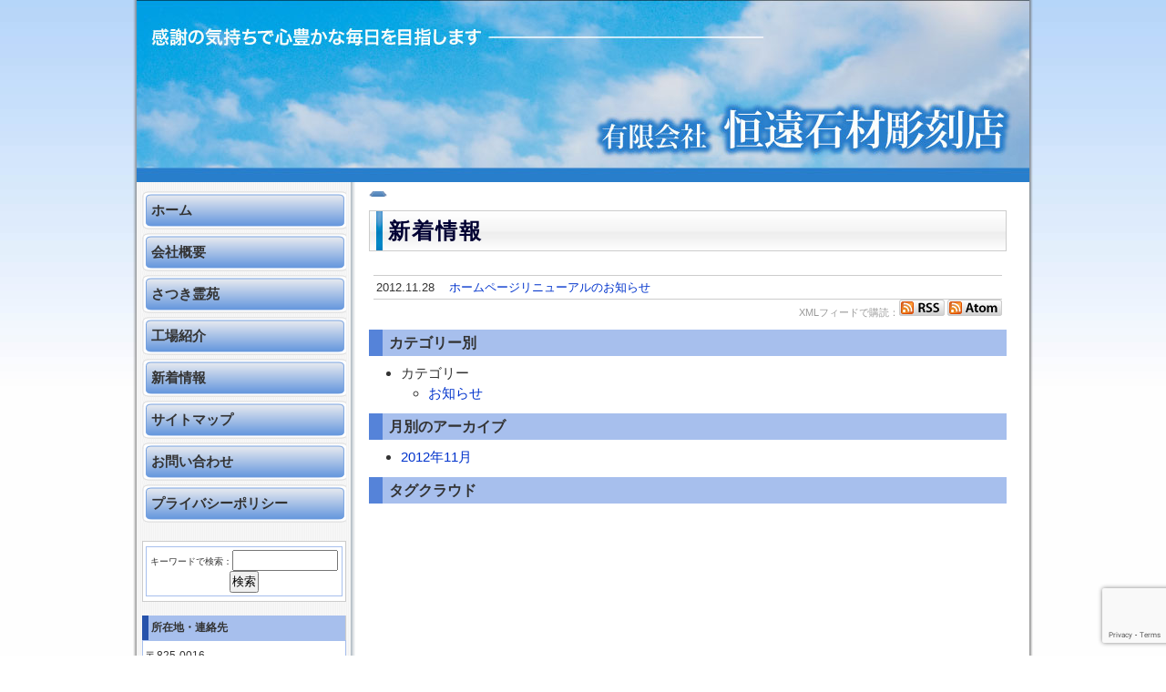

--- FILE ---
content_type: text/html; charset=UTF-8
request_url: http://tsunetou-sekizai.co.jp/news/
body_size: 7662
content:
<!DOCTYPE html PUBLIC "-//W3C//DTD XHTML 1.0 Transitional//EN" "http://www.w3.org/TR/xhtml1/DTD/xhtml1-transitional.dtd">
<html xmlns="http://www.w3.org/1999/xhtml" lang="ja" xmlns:og="http://ogp.me/ns#">

<head profile="http://gmpg.org/xfn/11">
<meta http-equiv="Content-Type" content="text/html; charset=UTF-8" />

<title>新着情報 &laquo;  有限会社　恒遠石材彫刻店</title>

<link rel="stylesheet" href="http://tsunetou-sekizai.co.jp/wp-content/themes/tx2009/style.css" type="text/css" media="all" />
<link rel="stylesheet" href="http://tsunetou-sekizai.co.jp/wp-content/skins/page/company-blue-980/style.css"  type="text/css" media="all"  />
    <link rel="stylesheet" href="http://tsunetou-sekizai.co.jp/wp-content/skins/page/company-blue-980/page-left.css"  type="text/css" media="all"  />
    <link rel="stylesheet" href="http://tsunetou-sekizai.co.jp/wp-content/skins/page/company-blue-980/heading.css"  type="text/css" media="all"  />
    <link rel="stylesheet" href="//tsunetou-sekizai.co.jp/wp-content/uploads/sites/105/site_maker/generated.css"  type="text/css" media="all"  />
<link rel="stylesheet" href="http://tsunetou-sekizai.co.jp/wp-content/themes/tx2009/editor-style.css"  type="text/css" media="all"  />
<link rel="stylesheet" href="//tsunetou-sekizai.co.jp/wp-content/uploads/sites/105/site_maker/customize.css"  type="text/css" media="all"  />
<link rel="alternate" type="application/rss+xml" title="有限会社　恒遠石材彫刻店 RSS フィード" href="http://tsunetou-sekizai.co.jp/feed/" />
<link rel="alternate" type="application/atom+xml" title="有限会社　恒遠石材彫刻店 Atom フィード" href="http://tsunetou-sekizai.co.jp/feed/atom/" /> 
<link rel="pingback" href="http://tsunetou-sekizai.co.jp/xmlrpc.php" />

 
    


<style type="text/css"><!--
.page-header{
    background: url(http://tsunetou-sekizai.co.jp/wp-content/uploads/sites/105/2012/11/header.jpg) left top no-repeat;
}

--></style>

<meta name='robots' content='max-image-preview:large' />
<link rel='dns-prefetch' href='//tsunetou-sekizai.co.jp' />
<script type="text/javascript">
/* <![CDATA[ */
window._wpemojiSettings = {"baseUrl":"https:\/\/s.w.org\/images\/core\/emoji\/15.0.3\/72x72\/","ext":".png","svgUrl":"https:\/\/s.w.org\/images\/core\/emoji\/15.0.3\/svg\/","svgExt":".svg","source":{"concatemoji":"http:\/\/tsunetou-sekizai.co.jp\/wp-includes\/js\/wp-emoji-release.min.js?ver=6.5.5"}};
/*! This file is auto-generated */
!function(i,n){var o,s,e;function c(e){try{var t={supportTests:e,timestamp:(new Date).valueOf()};sessionStorage.setItem(o,JSON.stringify(t))}catch(e){}}function p(e,t,n){e.clearRect(0,0,e.canvas.width,e.canvas.height),e.fillText(t,0,0);var t=new Uint32Array(e.getImageData(0,0,e.canvas.width,e.canvas.height).data),r=(e.clearRect(0,0,e.canvas.width,e.canvas.height),e.fillText(n,0,0),new Uint32Array(e.getImageData(0,0,e.canvas.width,e.canvas.height).data));return t.every(function(e,t){return e===r[t]})}function u(e,t,n){switch(t){case"flag":return n(e,"\ud83c\udff3\ufe0f\u200d\u26a7\ufe0f","\ud83c\udff3\ufe0f\u200b\u26a7\ufe0f")?!1:!n(e,"\ud83c\uddfa\ud83c\uddf3","\ud83c\uddfa\u200b\ud83c\uddf3")&&!n(e,"\ud83c\udff4\udb40\udc67\udb40\udc62\udb40\udc65\udb40\udc6e\udb40\udc67\udb40\udc7f","\ud83c\udff4\u200b\udb40\udc67\u200b\udb40\udc62\u200b\udb40\udc65\u200b\udb40\udc6e\u200b\udb40\udc67\u200b\udb40\udc7f");case"emoji":return!n(e,"\ud83d\udc26\u200d\u2b1b","\ud83d\udc26\u200b\u2b1b")}return!1}function f(e,t,n){var r="undefined"!=typeof WorkerGlobalScope&&self instanceof WorkerGlobalScope?new OffscreenCanvas(300,150):i.createElement("canvas"),a=r.getContext("2d",{willReadFrequently:!0}),o=(a.textBaseline="top",a.font="600 32px Arial",{});return e.forEach(function(e){o[e]=t(a,e,n)}),o}function t(e){var t=i.createElement("script");t.src=e,t.defer=!0,i.head.appendChild(t)}"undefined"!=typeof Promise&&(o="wpEmojiSettingsSupports",s=["flag","emoji"],n.supports={everything:!0,everythingExceptFlag:!0},e=new Promise(function(e){i.addEventListener("DOMContentLoaded",e,{once:!0})}),new Promise(function(t){var n=function(){try{var e=JSON.parse(sessionStorage.getItem(o));if("object"==typeof e&&"number"==typeof e.timestamp&&(new Date).valueOf()<e.timestamp+604800&&"object"==typeof e.supportTests)return e.supportTests}catch(e){}return null}();if(!n){if("undefined"!=typeof Worker&&"undefined"!=typeof OffscreenCanvas&&"undefined"!=typeof URL&&URL.createObjectURL&&"undefined"!=typeof Blob)try{var e="postMessage("+f.toString()+"("+[JSON.stringify(s),u.toString(),p.toString()].join(",")+"));",r=new Blob([e],{type:"text/javascript"}),a=new Worker(URL.createObjectURL(r),{name:"wpTestEmojiSupports"});return void(a.onmessage=function(e){c(n=e.data),a.terminate(),t(n)})}catch(e){}c(n=f(s,u,p))}t(n)}).then(function(e){for(var t in e)n.supports[t]=e[t],n.supports.everything=n.supports.everything&&n.supports[t],"flag"!==t&&(n.supports.everythingExceptFlag=n.supports.everythingExceptFlag&&n.supports[t]);n.supports.everythingExceptFlag=n.supports.everythingExceptFlag&&!n.supports.flag,n.DOMReady=!1,n.readyCallback=function(){n.DOMReady=!0}}).then(function(){return e}).then(function(){var e;n.supports.everything||(n.readyCallback(),(e=n.source||{}).concatemoji?t(e.concatemoji):e.wpemoji&&e.twemoji&&(t(e.twemoji),t(e.wpemoji)))}))}((window,document),window._wpemojiSettings);
/* ]]> */
</script>
<style id='wp-emoji-styles-inline-css' type='text/css'>

	img.wp-smiley, img.emoji {
		display: inline !important;
		border: none !important;
		box-shadow: none !important;
		height: 1em !important;
		width: 1em !important;
		margin: 0 0.07em !important;
		vertical-align: -0.1em !important;
		background: none !important;
		padding: 0 !important;
	}
</style>
<link rel='stylesheet' id='wp-block-library-css' href='http://tsunetou-sekizai.co.jp/wp-includes/css/dist/block-library/style.min.css?ver=6.5.5' type='text/css' media='all' />
<style id='classic-theme-styles-inline-css' type='text/css'>
/*! This file is auto-generated */
.wp-block-button__link{color:#fff;background-color:#32373c;border-radius:9999px;box-shadow:none;text-decoration:none;padding:calc(.667em + 2px) calc(1.333em + 2px);font-size:1.125em}.wp-block-file__button{background:#32373c;color:#fff;text-decoration:none}
</style>
<style id='global-styles-inline-css' type='text/css'>
body{--wp--preset--color--black: #000000;--wp--preset--color--cyan-bluish-gray: #abb8c3;--wp--preset--color--white: #ffffff;--wp--preset--color--pale-pink: #f78da7;--wp--preset--color--vivid-red: #cf2e2e;--wp--preset--color--luminous-vivid-orange: #ff6900;--wp--preset--color--luminous-vivid-amber: #fcb900;--wp--preset--color--light-green-cyan: #7bdcb5;--wp--preset--color--vivid-green-cyan: #00d084;--wp--preset--color--pale-cyan-blue: #8ed1fc;--wp--preset--color--vivid-cyan-blue: #0693e3;--wp--preset--color--vivid-purple: #9b51e0;--wp--preset--gradient--vivid-cyan-blue-to-vivid-purple: linear-gradient(135deg,rgba(6,147,227,1) 0%,rgb(155,81,224) 100%);--wp--preset--gradient--light-green-cyan-to-vivid-green-cyan: linear-gradient(135deg,rgb(122,220,180) 0%,rgb(0,208,130) 100%);--wp--preset--gradient--luminous-vivid-amber-to-luminous-vivid-orange: linear-gradient(135deg,rgba(252,185,0,1) 0%,rgba(255,105,0,1) 100%);--wp--preset--gradient--luminous-vivid-orange-to-vivid-red: linear-gradient(135deg,rgba(255,105,0,1) 0%,rgb(207,46,46) 100%);--wp--preset--gradient--very-light-gray-to-cyan-bluish-gray: linear-gradient(135deg,rgb(238,238,238) 0%,rgb(169,184,195) 100%);--wp--preset--gradient--cool-to-warm-spectrum: linear-gradient(135deg,rgb(74,234,220) 0%,rgb(151,120,209) 20%,rgb(207,42,186) 40%,rgb(238,44,130) 60%,rgb(251,105,98) 80%,rgb(254,248,76) 100%);--wp--preset--gradient--blush-light-purple: linear-gradient(135deg,rgb(255,206,236) 0%,rgb(152,150,240) 100%);--wp--preset--gradient--blush-bordeaux: linear-gradient(135deg,rgb(254,205,165) 0%,rgb(254,45,45) 50%,rgb(107,0,62) 100%);--wp--preset--gradient--luminous-dusk: linear-gradient(135deg,rgb(255,203,112) 0%,rgb(199,81,192) 50%,rgb(65,88,208) 100%);--wp--preset--gradient--pale-ocean: linear-gradient(135deg,rgb(255,245,203) 0%,rgb(182,227,212) 50%,rgb(51,167,181) 100%);--wp--preset--gradient--electric-grass: linear-gradient(135deg,rgb(202,248,128) 0%,rgb(113,206,126) 100%);--wp--preset--gradient--midnight: linear-gradient(135deg,rgb(2,3,129) 0%,rgb(40,116,252) 100%);--wp--preset--font-size--small: 13px;--wp--preset--font-size--medium: 20px;--wp--preset--font-size--large: 36px;--wp--preset--font-size--x-large: 42px;--wp--preset--spacing--20: 0.44rem;--wp--preset--spacing--30: 0.67rem;--wp--preset--spacing--40: 1rem;--wp--preset--spacing--50: 1.5rem;--wp--preset--spacing--60: 2.25rem;--wp--preset--spacing--70: 3.38rem;--wp--preset--spacing--80: 5.06rem;--wp--preset--shadow--natural: 6px 6px 9px rgba(0, 0, 0, 0.2);--wp--preset--shadow--deep: 12px 12px 50px rgba(0, 0, 0, 0.4);--wp--preset--shadow--sharp: 6px 6px 0px rgba(0, 0, 0, 0.2);--wp--preset--shadow--outlined: 6px 6px 0px -3px rgba(255, 255, 255, 1), 6px 6px rgba(0, 0, 0, 1);--wp--preset--shadow--crisp: 6px 6px 0px rgba(0, 0, 0, 1);}:where(.is-layout-flex){gap: 0.5em;}:where(.is-layout-grid){gap: 0.5em;}body .is-layout-flex{display: flex;}body .is-layout-flex{flex-wrap: wrap;align-items: center;}body .is-layout-flex > *{margin: 0;}body .is-layout-grid{display: grid;}body .is-layout-grid > *{margin: 0;}:where(.wp-block-columns.is-layout-flex){gap: 2em;}:where(.wp-block-columns.is-layout-grid){gap: 2em;}:where(.wp-block-post-template.is-layout-flex){gap: 1.25em;}:where(.wp-block-post-template.is-layout-grid){gap: 1.25em;}.has-black-color{color: var(--wp--preset--color--black) !important;}.has-cyan-bluish-gray-color{color: var(--wp--preset--color--cyan-bluish-gray) !important;}.has-white-color{color: var(--wp--preset--color--white) !important;}.has-pale-pink-color{color: var(--wp--preset--color--pale-pink) !important;}.has-vivid-red-color{color: var(--wp--preset--color--vivid-red) !important;}.has-luminous-vivid-orange-color{color: var(--wp--preset--color--luminous-vivid-orange) !important;}.has-luminous-vivid-amber-color{color: var(--wp--preset--color--luminous-vivid-amber) !important;}.has-light-green-cyan-color{color: var(--wp--preset--color--light-green-cyan) !important;}.has-vivid-green-cyan-color{color: var(--wp--preset--color--vivid-green-cyan) !important;}.has-pale-cyan-blue-color{color: var(--wp--preset--color--pale-cyan-blue) !important;}.has-vivid-cyan-blue-color{color: var(--wp--preset--color--vivid-cyan-blue) !important;}.has-vivid-purple-color{color: var(--wp--preset--color--vivid-purple) !important;}.has-black-background-color{background-color: var(--wp--preset--color--black) !important;}.has-cyan-bluish-gray-background-color{background-color: var(--wp--preset--color--cyan-bluish-gray) !important;}.has-white-background-color{background-color: var(--wp--preset--color--white) !important;}.has-pale-pink-background-color{background-color: var(--wp--preset--color--pale-pink) !important;}.has-vivid-red-background-color{background-color: var(--wp--preset--color--vivid-red) !important;}.has-luminous-vivid-orange-background-color{background-color: var(--wp--preset--color--luminous-vivid-orange) !important;}.has-luminous-vivid-amber-background-color{background-color: var(--wp--preset--color--luminous-vivid-amber) !important;}.has-light-green-cyan-background-color{background-color: var(--wp--preset--color--light-green-cyan) !important;}.has-vivid-green-cyan-background-color{background-color: var(--wp--preset--color--vivid-green-cyan) !important;}.has-pale-cyan-blue-background-color{background-color: var(--wp--preset--color--pale-cyan-blue) !important;}.has-vivid-cyan-blue-background-color{background-color: var(--wp--preset--color--vivid-cyan-blue) !important;}.has-vivid-purple-background-color{background-color: var(--wp--preset--color--vivid-purple) !important;}.has-black-border-color{border-color: var(--wp--preset--color--black) !important;}.has-cyan-bluish-gray-border-color{border-color: var(--wp--preset--color--cyan-bluish-gray) !important;}.has-white-border-color{border-color: var(--wp--preset--color--white) !important;}.has-pale-pink-border-color{border-color: var(--wp--preset--color--pale-pink) !important;}.has-vivid-red-border-color{border-color: var(--wp--preset--color--vivid-red) !important;}.has-luminous-vivid-orange-border-color{border-color: var(--wp--preset--color--luminous-vivid-orange) !important;}.has-luminous-vivid-amber-border-color{border-color: var(--wp--preset--color--luminous-vivid-amber) !important;}.has-light-green-cyan-border-color{border-color: var(--wp--preset--color--light-green-cyan) !important;}.has-vivid-green-cyan-border-color{border-color: var(--wp--preset--color--vivid-green-cyan) !important;}.has-pale-cyan-blue-border-color{border-color: var(--wp--preset--color--pale-cyan-blue) !important;}.has-vivid-cyan-blue-border-color{border-color: var(--wp--preset--color--vivid-cyan-blue) !important;}.has-vivid-purple-border-color{border-color: var(--wp--preset--color--vivid-purple) !important;}.has-vivid-cyan-blue-to-vivid-purple-gradient-background{background: var(--wp--preset--gradient--vivid-cyan-blue-to-vivid-purple) !important;}.has-light-green-cyan-to-vivid-green-cyan-gradient-background{background: var(--wp--preset--gradient--light-green-cyan-to-vivid-green-cyan) !important;}.has-luminous-vivid-amber-to-luminous-vivid-orange-gradient-background{background: var(--wp--preset--gradient--luminous-vivid-amber-to-luminous-vivid-orange) !important;}.has-luminous-vivid-orange-to-vivid-red-gradient-background{background: var(--wp--preset--gradient--luminous-vivid-orange-to-vivid-red) !important;}.has-very-light-gray-to-cyan-bluish-gray-gradient-background{background: var(--wp--preset--gradient--very-light-gray-to-cyan-bluish-gray) !important;}.has-cool-to-warm-spectrum-gradient-background{background: var(--wp--preset--gradient--cool-to-warm-spectrum) !important;}.has-blush-light-purple-gradient-background{background: var(--wp--preset--gradient--blush-light-purple) !important;}.has-blush-bordeaux-gradient-background{background: var(--wp--preset--gradient--blush-bordeaux) !important;}.has-luminous-dusk-gradient-background{background: var(--wp--preset--gradient--luminous-dusk) !important;}.has-pale-ocean-gradient-background{background: var(--wp--preset--gradient--pale-ocean) !important;}.has-electric-grass-gradient-background{background: var(--wp--preset--gradient--electric-grass) !important;}.has-midnight-gradient-background{background: var(--wp--preset--gradient--midnight) !important;}.has-small-font-size{font-size: var(--wp--preset--font-size--small) !important;}.has-medium-font-size{font-size: var(--wp--preset--font-size--medium) !important;}.has-large-font-size{font-size: var(--wp--preset--font-size--large) !important;}.has-x-large-font-size{font-size: var(--wp--preset--font-size--x-large) !important;}
.wp-block-navigation a:where(:not(.wp-element-button)){color: inherit;}
:where(.wp-block-post-template.is-layout-flex){gap: 1.25em;}:where(.wp-block-post-template.is-layout-grid){gap: 1.25em;}
:where(.wp-block-columns.is-layout-flex){gap: 2em;}:where(.wp-block-columns.is-layout-grid){gap: 2em;}
.wp-block-pullquote{font-size: 1.5em;line-height: 1.6;}
</style>
<link rel='stylesheet' id='biz-cal-style-css' href='http://tsunetou-sekizai.co.jp/wp-content/plugins/biz-calendar/biz-cal.css?ver=2.2.0' type='text/css' media='all' />
<link rel='stylesheet' id='contact-form-7-css' href='http://tsunetou-sekizai.co.jp/wp-content/plugins/contact-form-7/includes/css/styles.css?ver=5.7.7' type='text/css' media='all' />
<link rel='stylesheet' id='dashicons-css' href='http://tsunetou-sekizai.co.jp/wp-includes/css/dashicons.min.css?ver=6.5.5' type='text/css' media='all' />
<link rel='stylesheet' id='thickbox-css' href='http://tsunetou-sekizai.co.jp/wp-includes/js/thickbox/thickbox.css?ver=6.5.5' type='text/css' media='all' />
<link rel='stylesheet' id='auto-thickbox-css' href='http://tsunetou-sekizai.co.jp/wp-content/plugins/auto-thickbox/css/styles-pre39.css?ver=20140420' type='text/css' media='all' />
<script type="text/javascript" src="http://tsunetou-sekizai.co.jp/wp-includes/js/jquery/jquery.min.js?ver=3.7.1" id="jquery-core-js"></script>
<script type="text/javascript" src="http://tsunetou-sekizai.co.jp/wp-includes/js/jquery/jquery-migrate.min.js?ver=3.4.1" id="jquery-migrate-js"></script>
<script type="text/javascript" id="biz-cal-script-js-extra">
/* <![CDATA[ */
var bizcalOptions = {"plugindir":"http:\/\/tsunetou-sekizai.co.jp\/wp-content\/plugins\/biz-calendar\/","national_holiday":null};
/* ]]> */
</script>
<script type="text/javascript" src="http://tsunetou-sekizai.co.jp/wp-content/plugins/biz-calendar/calendar.js?ver=2.2.0" id="biz-cal-script-js"></script>
<script type="text/javascript" src="http://tsunetou-sekizai.co.jp/wp-content/plugins/business-calendar/business-calendar.js?ver=6.5.5" id="wp_business_calendar-js"></script>
<link rel="https://api.w.org/" href="http://tsunetou-sekizai.co.jp/wp-json/" /><link rel="alternate" type="application/json" href="http://tsunetou-sekizai.co.jp/wp-json/wp/v2/pages/95" /><link rel="EditURI" type="application/rsd+xml" title="RSD" href="http://tsunetou-sekizai.co.jp/xmlrpc.php?rsd" />
<meta name="generator" content="WordPress 6.5.5" />
<link rel="canonical" href="http://tsunetou-sekizai.co.jp/news/" />
<link rel='shortlink' href='http://tsunetou-sekizai.co.jp/?p=95' />
<link rel="alternate" type="application/json+oembed" href="http://tsunetou-sekizai.co.jp/wp-json/oembed/1.0/embed?url=http%3A%2F%2Ftsunetou-sekizai.co.jp%2Fnews%2F" />
<link rel="alternate" type="text/xml+oembed" href="http://tsunetou-sekizai.co.jp/wp-json/oembed/1.0/embed?url=http%3A%2F%2Ftsunetou-sekizai.co.jp%2Fnews%2F&#038;format=xml" />
<link type="text/css" href="http://tsunetou-sekizai.co.jp/wp-content/plugins/business-calendar/business-calendar.css" rel="stylesheet" />
<script type='text/javascript'>
/* <![CDATA[ */
var thickboxL10n = {"next":"次へ &gt;","prev":"&lt; 前へ","image":"画像","of":"/","close":"閉じる","loadingAnimation":"http:\/\/tsunetou-sekizai.co.jp\/wp-content\/plugins\/auto-thickbox\/images\/loadingAnimation.gif"};
try{convertEntities(thickboxL10n);}catch(e){};;
/* ]]> */
</script>
<meta property="og:title" content="新着情報" />
<meta property="og:site_name" content="有限会社　恒遠石材彫刻店" />
<meta property="og:type" content="article" />
<meta property="og:url" content="http://tsunetou-sekizai.co.jp/news/" />
</head>
<body class="page-template page-template-news page-template-news-php page page-id-95" id="wp_body_95">

<div class="page-wrapper">
	<div class="page">
	
	<div class="page-header-wrapper">
		
	 
	<div class="page-header page-header-img">
		
		
	<a href="http://tsunetou-sekizai.co.jp/"><img src="http://tsunetou-sekizai.co.jp/wp-content/uploads/sites/105/2012/11/logo.jpg" alt="有限会社　恒遠石材彫刻店" /></a>
	
	
		
		
    	
	 
	</div>
			</div>
	<div class="page-body-wrapper clearfix">
	<div class="page-body-upper "></div>
	<div class="page-body clearfix" id="mainbox">
	
	<div class="page-body-main clearfix">
	<div class="page-body-main-inner clearfix">
	<div id="content" class="narrowcolumn">

				
		
<div class="breadcrumb">
 </div> <!-- [breadcrumb] -->
		
		<div class="post" id="post-95">
				<div class="page-title-wrapper"><h1 class="page-title">新着情報</h1></div>                
        <div class="entry clearfix">
        			
        </div>
		
        
		
		    
		<div class="entry clearfix">
			
			
			
				
				
			
			
        <ul class="home-news-list">
		
			<li class="home-news-list-item clearfix" id="post-1">
			 <span class="home-news-time">2012.11.28</span>
				<a href="http://tsunetou-sekizai.co.jp/2012/11/28/hello-world/" class="home-news-link" rel="bookmark" title="ホームページリニューアルのお知らせ のパーマリンク">ホームページリニューアルのお知らせ</a></li>


		        </ul>
<div class="home-news-feeds">XMLフィードで購読：<a href="http://tsunetou-sekizai.co.jp/feed/"><img src="http://tsunetou-sekizai.co.jp/wp-content/themes/tx2009/images/rss.png" alt="RSS" /></a> 
<a href="http://tsunetou-sekizai.co.jp/feed/atom/"><img src="http://tsunetou-sekizai.co.jp/wp-content/themes/tx2009/images/atom.png" alt="Atom" /></a></div>

				
			<div class="news-archive">
			<h2 class="news-archive-title">カテゴリー別</h2>
	<ul class="news-archive-list">
		<li class="categories">カテゴリー<ul>	<li class="cat-item cat-item-8608"><a href="http://tsunetou-sekizai.co.jp/category/news/">お知らせ</a>
</li>
</ul></li>	</ul>
			</div>
			
			<div class="news-archive">
			<h2 class="news-archive-title">月別のアーカイブ</h2>
	<ul class="news-archive-list">
			<li><a href='http://tsunetou-sekizai.co.jp/2012/11/'>2012年11月</a></li>
	</ul>
			</div>
		
		
		<div class="news-archive">
			<h2 class="news-archive-title">タグクラウド</h2>
	<ul class="news-archive-list">
			</ul>
			</div>
		
		
			</div>
		</div>
				</div>

	</div>
	</div>




	<div class="page-left">
	
	<div class="side-menu" id="sidemenu">
	
     <div class="side-menu-item side-menu-item-lv1 side-menu-item-home"><a href="http://tsunetou-sekizai.co.jp">
     ホーム</a>
    </div>
    
    
    
    <div class="side-menu-item side-menu-item-lv1" id="side_menu_item_9"><a href="http://tsunetou-sekizai.co.jp/about/">会社概要</a>
    </div>
            <div class="side-menu-item side-menu-item-lv1" id="side_menu_item_11"><a href="http://tsunetou-sekizai.co.jp/satsuki/">さつき霊苑</a>
    </div>
            <div class="side-menu-item side-menu-item-lv1" id="side_menu_item_13"><a href="http://tsunetou-sekizai.co.jp/introduce/">工場紹介</a>
    </div>
            <div class="side-menu-item side-menu-item-lv1" id="side_menu_item_95"><a href="http://tsunetou-sekizai.co.jp/news/">新着情報</a>
    </div>
            <div class="side-menu-item side-menu-item-lv1" id="side_menu_item_15"><a href="http://tsunetou-sekizai.co.jp/sitemap/">サイトマップ</a>
    </div>
            <div class="side-menu-item side-menu-item-lv1" id="side_menu_item_17"><a href="http://tsunetou-sekizai.co.jp/contact/">お問い合わせ</a>
    </div>
            <div class="side-menu-item side-menu-item-lv1" id="side_menu_item_19"><a href="http://tsunetou-sekizai.co.jp/privacy-policy/">プライバシーポリシー</a>
    </div>
        </div>

<div id="sidebar" class="side-menu" role="complementary">
		<ul>
			<li id="search-2" class="widget widget_search"><form method="get" id="searchform" action="http://tsunetou-sekizai.co.jp/">
<label class="hidden" for="s">検索:</label>
<div>キーワードで検索：<input type="text" value="" name="s" id="s" />
<input type="submit" id="searchsubmit" value="検索" />
</div>
</form>
</li><li id="text-2" class="widget widget_text"><h2 class="widgettitle">所在地・連絡先</h2>			<div class="textwidget"><p>〒825-0016<br />
福岡県田川市新町9-15<br />
電話：0947-44-8200<br />
FAX：0947-44-8206<br />
<a href="http://tsunetou-sekizai.co.jp/contact/">ホームページからのお問い合わせはこちら</a></p>
</div>
		</li><li id="text-3" class="widget widget_text"><h2 class="widgettitle">当社までのアクセス</h2>			<div class="textwidget"><p>当社は田川市立図書館・美術館そば、<br />新町交差点脇にございます。<br />
<a href="http://tsunetou-sekizai.co.jp/about/#access-map">アクセスマップはこちら</a></p>
</div>
		</li>        </ul>
</div>

	</div>


		</div>
	</div>
	<div class="page-footer">
	<div class="page-footer-inner">
		
	<div class="page-footer-menu">
<span class="child-pages"><a href="http://tsunetou-sekizai.co.jp">ホーム</a>
<span id="bottom_menu_item_9"> | 
     <a href="http://tsunetou-sekizai.co.jp/about/" >会社概要</a></span>
    
<span id="bottom_menu_item_11"> | 
     <a href="http://tsunetou-sekizai.co.jp/satsuki/" >さつき霊苑</a></span>
    
<span id="bottom_menu_item_13"> | 
     <a href="http://tsunetou-sekizai.co.jp/introduce/" >工場紹介</a></span>
    
<span id="bottom_menu_item_95"> | 
     <a href="http://tsunetou-sekizai.co.jp/news/" >新着情報</a></span>
    
<span id="bottom_menu_item_15"> | 
     <a href="http://tsunetou-sekizai.co.jp/sitemap/" >サイトマップ</a></span>
    
<span id="bottom_menu_item_17"> | 
     <a href="http://tsunetou-sekizai.co.jp/contact/" >お問い合わせ</a></span>
    
<span id="bottom_menu_item_19"> | 
     <a href="http://tsunetou-sekizai.co.jp/privacy-policy/" >プライバシーポリシー</a></span>
    
</span>
	</div>
	
	
		
	<div class="page-footer-meta clearfix">
	
	
		<div class="page-footer-name">有限会社　恒遠石材彫刻店</div>
		
		
		<div class="page-footer-postcode">825-0016</div>
		
		<div class="page-footer-address">福岡県田川市新町9-15</div>
		
	<div class="page-footer-telfax clearfix">
	
		<div class="page-footer-tel">TEL : 0947-44-8200</div>
		
	
		<div class="page-footer-fax">FAX : 0947-44-8206</div>
		
	</div>
	
	</div>
		
<!-- If you'd like to support WordPress, having the "powered by" link somewhere on your blog is the best way; it's our only promotion or advertising. -->
	<p>
		</p>
	<p>
		&copy; 有限会社　恒遠石材彫刻店. All Rights Reserved.
	</p>
		</div>
	</div>
	</div>
	</div>
	
		
<script type="text/javascript" src="http://tsunetou-sekizai.co.jp/wp-includes/js/comment-reply.min.js?ver=6.5.5" id="comment-reply-js" async="async" data-wp-strategy="async"></script>
<script type="text/javascript" src="http://tsunetou-sekizai.co.jp/wp-content/plugins/contact-form-7/includes/swv/js/index.js?ver=5.7.7" id="swv-js"></script>
<script type="text/javascript" id="contact-form-7-js-extra">
/* <![CDATA[ */
var wpcf7 = {"api":{"root":"http:\/\/tsunetou-sekizai.co.jp\/wp-json\/","namespace":"contact-form-7\/v1"}};
/* ]]> */
</script>
<script type="text/javascript" src="http://tsunetou-sekizai.co.jp/wp-content/plugins/contact-form-7/includes/js/index.js?ver=5.7.7" id="contact-form-7-js"></script>
<script type="text/javascript" src="http://tsunetou-sekizai.co.jp/wp-content/plugins/auto-thickbox/js/auto-thickbox.min.js?ver=20150514" id="thickbox-js"></script>
<script type="text/javascript" src="https://www.google.com/recaptcha/api.js?render=6Ldv84AUAAAAAOgpKeKmJCkIDCnch5DsanFAOjLg&amp;ver=3.0" id="google-recaptcha-js"></script>
<script type="text/javascript" src="http://tsunetou-sekizai.co.jp/wp-includes/js/dist/vendor/wp-polyfill-inert.min.js?ver=3.1.2" id="wp-polyfill-inert-js"></script>
<script type="text/javascript" src="http://tsunetou-sekizai.co.jp/wp-includes/js/dist/vendor/regenerator-runtime.min.js?ver=0.14.0" id="regenerator-runtime-js"></script>
<script type="text/javascript" src="http://tsunetou-sekizai.co.jp/wp-includes/js/dist/vendor/wp-polyfill.min.js?ver=3.15.0" id="wp-polyfill-js"></script>
<script type="text/javascript" id="wpcf7-recaptcha-js-extra">
/* <![CDATA[ */
var wpcf7_recaptcha = {"sitekey":"6Ldv84AUAAAAAOgpKeKmJCkIDCnch5DsanFAOjLg","actions":{"homepage":"homepage","contactform":"contactform"}};
/* ]]> */
</script>
<script type="text/javascript" src="http://tsunetou-sekizai.co.jp/wp-content/plugins/contact-form-7/modules/recaptcha/index.js?ver=5.7.7" id="wpcf7-recaptcha-js"></script>

<script type="text/javascript"><!--

    var h1 = jQuery('.page-left').get(0).clientHeight;
    var o1 = jQuery('.page-left').get(0).offsetHeight;
    var p1 = o1 - h1;
    var h2 = jQuery('.page-body-main').get(0).clientHeight;
    var o2 = jQuery('.page-body-main').get(0).offsetHeight;
    var p2 = o2 - h2;
    
    if ( o1 < o2 ){
        jQuery(".page-left").css("height", h2+p2-p1);
    }else{
        jQuery(".page-body-main").css("height", h1+p1-p2);
    }

/*
	var h3 = jQuery('.page-body').get(0).clientHeight;
	jQuery(".page-body-main").css("height", h3);
*/
--></script>


</body>
</html>


--- FILE ---
content_type: text/html; charset=utf-8
request_url: https://www.google.com/recaptcha/api2/anchor?ar=1&k=6Ldv84AUAAAAAOgpKeKmJCkIDCnch5DsanFAOjLg&co=aHR0cDovL3RzdW5ldG91LXNla2l6YWkuY28uanA6ODA.&hl=en&v=naPR4A6FAh-yZLuCX253WaZq&size=invisible&anchor-ms=20000&execute-ms=15000&cb=dtax7cracrqr
body_size: 45128
content:
<!DOCTYPE HTML><html dir="ltr" lang="en"><head><meta http-equiv="Content-Type" content="text/html; charset=UTF-8">
<meta http-equiv="X-UA-Compatible" content="IE=edge">
<title>reCAPTCHA</title>
<style type="text/css">
/* cyrillic-ext */
@font-face {
  font-family: 'Roboto';
  font-style: normal;
  font-weight: 400;
  src: url(//fonts.gstatic.com/s/roboto/v18/KFOmCnqEu92Fr1Mu72xKKTU1Kvnz.woff2) format('woff2');
  unicode-range: U+0460-052F, U+1C80-1C8A, U+20B4, U+2DE0-2DFF, U+A640-A69F, U+FE2E-FE2F;
}
/* cyrillic */
@font-face {
  font-family: 'Roboto';
  font-style: normal;
  font-weight: 400;
  src: url(//fonts.gstatic.com/s/roboto/v18/KFOmCnqEu92Fr1Mu5mxKKTU1Kvnz.woff2) format('woff2');
  unicode-range: U+0301, U+0400-045F, U+0490-0491, U+04B0-04B1, U+2116;
}
/* greek-ext */
@font-face {
  font-family: 'Roboto';
  font-style: normal;
  font-weight: 400;
  src: url(//fonts.gstatic.com/s/roboto/v18/KFOmCnqEu92Fr1Mu7mxKKTU1Kvnz.woff2) format('woff2');
  unicode-range: U+1F00-1FFF;
}
/* greek */
@font-face {
  font-family: 'Roboto';
  font-style: normal;
  font-weight: 400;
  src: url(//fonts.gstatic.com/s/roboto/v18/KFOmCnqEu92Fr1Mu4WxKKTU1Kvnz.woff2) format('woff2');
  unicode-range: U+0370-0377, U+037A-037F, U+0384-038A, U+038C, U+038E-03A1, U+03A3-03FF;
}
/* vietnamese */
@font-face {
  font-family: 'Roboto';
  font-style: normal;
  font-weight: 400;
  src: url(//fonts.gstatic.com/s/roboto/v18/KFOmCnqEu92Fr1Mu7WxKKTU1Kvnz.woff2) format('woff2');
  unicode-range: U+0102-0103, U+0110-0111, U+0128-0129, U+0168-0169, U+01A0-01A1, U+01AF-01B0, U+0300-0301, U+0303-0304, U+0308-0309, U+0323, U+0329, U+1EA0-1EF9, U+20AB;
}
/* latin-ext */
@font-face {
  font-family: 'Roboto';
  font-style: normal;
  font-weight: 400;
  src: url(//fonts.gstatic.com/s/roboto/v18/KFOmCnqEu92Fr1Mu7GxKKTU1Kvnz.woff2) format('woff2');
  unicode-range: U+0100-02BA, U+02BD-02C5, U+02C7-02CC, U+02CE-02D7, U+02DD-02FF, U+0304, U+0308, U+0329, U+1D00-1DBF, U+1E00-1E9F, U+1EF2-1EFF, U+2020, U+20A0-20AB, U+20AD-20C0, U+2113, U+2C60-2C7F, U+A720-A7FF;
}
/* latin */
@font-face {
  font-family: 'Roboto';
  font-style: normal;
  font-weight: 400;
  src: url(//fonts.gstatic.com/s/roboto/v18/KFOmCnqEu92Fr1Mu4mxKKTU1Kg.woff2) format('woff2');
  unicode-range: U+0000-00FF, U+0131, U+0152-0153, U+02BB-02BC, U+02C6, U+02DA, U+02DC, U+0304, U+0308, U+0329, U+2000-206F, U+20AC, U+2122, U+2191, U+2193, U+2212, U+2215, U+FEFF, U+FFFD;
}
/* cyrillic-ext */
@font-face {
  font-family: 'Roboto';
  font-style: normal;
  font-weight: 500;
  src: url(//fonts.gstatic.com/s/roboto/v18/KFOlCnqEu92Fr1MmEU9fCRc4AMP6lbBP.woff2) format('woff2');
  unicode-range: U+0460-052F, U+1C80-1C8A, U+20B4, U+2DE0-2DFF, U+A640-A69F, U+FE2E-FE2F;
}
/* cyrillic */
@font-face {
  font-family: 'Roboto';
  font-style: normal;
  font-weight: 500;
  src: url(//fonts.gstatic.com/s/roboto/v18/KFOlCnqEu92Fr1MmEU9fABc4AMP6lbBP.woff2) format('woff2');
  unicode-range: U+0301, U+0400-045F, U+0490-0491, U+04B0-04B1, U+2116;
}
/* greek-ext */
@font-face {
  font-family: 'Roboto';
  font-style: normal;
  font-weight: 500;
  src: url(//fonts.gstatic.com/s/roboto/v18/KFOlCnqEu92Fr1MmEU9fCBc4AMP6lbBP.woff2) format('woff2');
  unicode-range: U+1F00-1FFF;
}
/* greek */
@font-face {
  font-family: 'Roboto';
  font-style: normal;
  font-weight: 500;
  src: url(//fonts.gstatic.com/s/roboto/v18/KFOlCnqEu92Fr1MmEU9fBxc4AMP6lbBP.woff2) format('woff2');
  unicode-range: U+0370-0377, U+037A-037F, U+0384-038A, U+038C, U+038E-03A1, U+03A3-03FF;
}
/* vietnamese */
@font-face {
  font-family: 'Roboto';
  font-style: normal;
  font-weight: 500;
  src: url(//fonts.gstatic.com/s/roboto/v18/KFOlCnqEu92Fr1MmEU9fCxc4AMP6lbBP.woff2) format('woff2');
  unicode-range: U+0102-0103, U+0110-0111, U+0128-0129, U+0168-0169, U+01A0-01A1, U+01AF-01B0, U+0300-0301, U+0303-0304, U+0308-0309, U+0323, U+0329, U+1EA0-1EF9, U+20AB;
}
/* latin-ext */
@font-face {
  font-family: 'Roboto';
  font-style: normal;
  font-weight: 500;
  src: url(//fonts.gstatic.com/s/roboto/v18/KFOlCnqEu92Fr1MmEU9fChc4AMP6lbBP.woff2) format('woff2');
  unicode-range: U+0100-02BA, U+02BD-02C5, U+02C7-02CC, U+02CE-02D7, U+02DD-02FF, U+0304, U+0308, U+0329, U+1D00-1DBF, U+1E00-1E9F, U+1EF2-1EFF, U+2020, U+20A0-20AB, U+20AD-20C0, U+2113, U+2C60-2C7F, U+A720-A7FF;
}
/* latin */
@font-face {
  font-family: 'Roboto';
  font-style: normal;
  font-weight: 500;
  src: url(//fonts.gstatic.com/s/roboto/v18/KFOlCnqEu92Fr1MmEU9fBBc4AMP6lQ.woff2) format('woff2');
  unicode-range: U+0000-00FF, U+0131, U+0152-0153, U+02BB-02BC, U+02C6, U+02DA, U+02DC, U+0304, U+0308, U+0329, U+2000-206F, U+20AC, U+2122, U+2191, U+2193, U+2212, U+2215, U+FEFF, U+FFFD;
}
/* cyrillic-ext */
@font-face {
  font-family: 'Roboto';
  font-style: normal;
  font-weight: 900;
  src: url(//fonts.gstatic.com/s/roboto/v18/KFOlCnqEu92Fr1MmYUtfCRc4AMP6lbBP.woff2) format('woff2');
  unicode-range: U+0460-052F, U+1C80-1C8A, U+20B4, U+2DE0-2DFF, U+A640-A69F, U+FE2E-FE2F;
}
/* cyrillic */
@font-face {
  font-family: 'Roboto';
  font-style: normal;
  font-weight: 900;
  src: url(//fonts.gstatic.com/s/roboto/v18/KFOlCnqEu92Fr1MmYUtfABc4AMP6lbBP.woff2) format('woff2');
  unicode-range: U+0301, U+0400-045F, U+0490-0491, U+04B0-04B1, U+2116;
}
/* greek-ext */
@font-face {
  font-family: 'Roboto';
  font-style: normal;
  font-weight: 900;
  src: url(//fonts.gstatic.com/s/roboto/v18/KFOlCnqEu92Fr1MmYUtfCBc4AMP6lbBP.woff2) format('woff2');
  unicode-range: U+1F00-1FFF;
}
/* greek */
@font-face {
  font-family: 'Roboto';
  font-style: normal;
  font-weight: 900;
  src: url(//fonts.gstatic.com/s/roboto/v18/KFOlCnqEu92Fr1MmYUtfBxc4AMP6lbBP.woff2) format('woff2');
  unicode-range: U+0370-0377, U+037A-037F, U+0384-038A, U+038C, U+038E-03A1, U+03A3-03FF;
}
/* vietnamese */
@font-face {
  font-family: 'Roboto';
  font-style: normal;
  font-weight: 900;
  src: url(//fonts.gstatic.com/s/roboto/v18/KFOlCnqEu92Fr1MmYUtfCxc4AMP6lbBP.woff2) format('woff2');
  unicode-range: U+0102-0103, U+0110-0111, U+0128-0129, U+0168-0169, U+01A0-01A1, U+01AF-01B0, U+0300-0301, U+0303-0304, U+0308-0309, U+0323, U+0329, U+1EA0-1EF9, U+20AB;
}
/* latin-ext */
@font-face {
  font-family: 'Roboto';
  font-style: normal;
  font-weight: 900;
  src: url(//fonts.gstatic.com/s/roboto/v18/KFOlCnqEu92Fr1MmYUtfChc4AMP6lbBP.woff2) format('woff2');
  unicode-range: U+0100-02BA, U+02BD-02C5, U+02C7-02CC, U+02CE-02D7, U+02DD-02FF, U+0304, U+0308, U+0329, U+1D00-1DBF, U+1E00-1E9F, U+1EF2-1EFF, U+2020, U+20A0-20AB, U+20AD-20C0, U+2113, U+2C60-2C7F, U+A720-A7FF;
}
/* latin */
@font-face {
  font-family: 'Roboto';
  font-style: normal;
  font-weight: 900;
  src: url(//fonts.gstatic.com/s/roboto/v18/KFOlCnqEu92Fr1MmYUtfBBc4AMP6lQ.woff2) format('woff2');
  unicode-range: U+0000-00FF, U+0131, U+0152-0153, U+02BB-02BC, U+02C6, U+02DA, U+02DC, U+0304, U+0308, U+0329, U+2000-206F, U+20AC, U+2122, U+2191, U+2193, U+2212, U+2215, U+FEFF, U+FFFD;
}

</style>
<link rel="stylesheet" type="text/css" href="https://www.gstatic.com/recaptcha/releases/naPR4A6FAh-yZLuCX253WaZq/styles__ltr.css">
<script nonce="ukYqKOJ8__VJV6TsyH6gPw" type="text/javascript">window['__recaptcha_api'] = 'https://www.google.com/recaptcha/api2/';</script>
<script type="text/javascript" src="https://www.gstatic.com/recaptcha/releases/naPR4A6FAh-yZLuCX253WaZq/recaptcha__en.js" nonce="ukYqKOJ8__VJV6TsyH6gPw">
      
    </script></head>
<body><div id="rc-anchor-alert" class="rc-anchor-alert"></div>
<input type="hidden" id="recaptcha-token" value="[base64]">
<script type="text/javascript" nonce="ukYqKOJ8__VJV6TsyH6gPw">
      recaptcha.anchor.Main.init("[\x22ainput\x22,[\x22bgdata\x22,\x22\x22,\[base64]/[base64]/[base64]/[base64]/[base64]/KHEoSCw0MjUsSC5UKSxpZShILGwpKTpxKEgsNDI1LGwpLEgpKSw0MjUpLFcpLEgpKX0sRUk9ZnVuY3Rpb24obCxDLEgsVyl7dHJ5e1c9bFsoKEN8MCkrMiklM10sbFtDXT0obFtDXXwwKS0obFsoKEN8MCkrMSklM118MCktKFd8MCleKEM9PTE/[base64]/[base64]/[base64]/[base64]/[base64]/[base64]/[base64]/[base64]/[base64]/[base64]/[base64]\\u003d\\u003d\x22,\[base64]\x22,\x22QcORL8OCLcKvDyLDtcOrXFt1NyBDwoJyBBFRNsKOwoJwQhZOw6cGw7vCqwjDglFYwrRkbzrCmcKJwrE/HcO1woohwrzDlk3CszhUPVfCh8K0C8OyJWrDqFPDmwc2w7/CkmB2J8KUwqN8XAPDssOowovDmcOew7DCpMOKb8OAHMK0a8O5ZMOowo5EYMKLZSwIwpTDtGrDuMKqVcOLw7geeMOlT8Orw6JEw70Bwr/CncKbfCDDuzbCoSQWwqTCmW/CrsOxS8O8wqsfX8KcGSZaw5AMdMOgCiAWeVdbwr3CvMKgw7nDk0c8R8KSwo9nIUTDkzQNVMOicMKVwp99woFcw6F8wobDqcKbMMONT8KxwoPDj1nDmHUAwqPCqMKMK8OcRsODVcO7QcOBKsKASsO+IzFSaMONOAtjFEM/wpZOK8OVw63CucO8wpLClXDDhDzDksOXUcKIWE90woccFSx6IsKYw6MFI8OIw4nCvcOZMEcvaMKAwqnCs3xxwpvCkCTCgzIqw4pTCCs7w5PDq2V5VHzCvQp9w7PCpRXCnWUDw5doCsOZw7rDjwHDg8Kow7AWwrzCiEhXwoBBc8OncMKCVsKbVn/DjBtSNVAmEcO/AjY6w43Cjl/[base64]/wqHDsSUQUkYuGBHDmETDmyR0cDbCmsOkw7dZYMKrKD1Zw5FkZcOKwrF2w6DCrDMWXMOnwod3b8KrwroLdVlnw4gewoIEwrjDrMKmw5HDm0h+w5QPw7PDvB07QcOvwpx/VMKlIkbCizDDsEoaQMKfTUHCmxJkJsKnOsKNw6HCuwTDqEc9wqEEwql7w7Nkw6HDtsO1w6/DpsKvfBfDvgo2U11RFxI4wqpfwokTwr1Gw5tYLh7CthbCpcK0woslw5liw4fCpUQAw4bCjhnDm8Kaw4zClErDqRzCgsOdFQxXM8OHw65DwqjCtcOBwpEtwrZFw6ExSMOiwo/Dq8KAKFDCkMOnwoIlw5rDmRIsw6rDn8KEMkQzZRPCsDNqSsOFW2/DhsKQwqzCpAXCm8OYw6zCh8KowpIyfsKUZ8K8EcOZwqrDnGh2wpR9wrXCt2k2AsKaZ8K2fCjCsH0jJsKVwpXDrMOrHiIsPU3CpX/CvnbCtE4kO8OwRsOlV2PCgmTDqS3Dp2HDmMOnZcOCwqLCtcOHwrV4HDzDj8OSM8OfwpHCs8KKPcO4YABsS3HDmcOyF8OcKnQQw5lVw4nDhwwpw4XDrMK4wpsvw4Qyf1YbKy5uwoJDwrnCoWEFQMKTwq7CvCI/[base64]/CuMODJ8K7wrlbH3sFG8Knw5Bkwrp4QsK6DsKow7PCt1LCvMKLI8Ocbn/DhcK6f8OvOsORw5MOw4/[base64]/[base64]/Ckm4mw4PDtWEewqDDv39fwrd1FBnCl3zDqcK0wqDCpsKiwpR5w5fCo8KDeWbDl8KiXMKCwr5+wpoEw4XCvDsGwpIVwqLDiwJ0w4zDhcOxwollSgzDp1Y3w6TCtEfDjUrCusO5DsK/W8KDwqnCk8KvwqXCvsKeKsK8wofDl8Kaw41Rw5ZyRCEAY0c6fMOKchrDicKKVMKdw6RLJDZwwqBwBMOXCMK/[base64]/[base64]/DrTBtw4DCgsOFwrh0w5DCrsKfCy/[base64]/w4PCkGYACsK3A8O1wpPDigzCs2wnwoFvdsO1BCRfw612GXXDscK0w55SwopBRlbDr1ZMIcOUw4VmOsKEaETClsK2wqPDmyTDhsOxwpJSw6Rme8OmasOMw7PDu8KoRg/Cg8OSw5bCgsOCKz/CuHTDvg1xwp4gw6rCqMOZag/[base64]/DoiHCgsOow6VsFHYiw7M/[base64]/[base64]/wr1JP21STG3DuGLCnsKiAxLDi8KZwoY+bsOIwr/ChcOTw5LCmsOiwpTCinXCn37DuMO9aW7CqsOfDUPDn8OMwrzCiF3Dn8KBMgjCmMKwa8K2wqTCjzfDiCodw59ZK0fCjMO+TsKmT8OtAsOnVMKCw5w2c2LDsRzDnMKHHMKNw7jDviTCqUN8w4/CksOiwpjChsKHEifCgsOww69LXT7Cm8K7e1RITSzChMKJU0gbaMKze8KvU8Kzw4rCkcOnUcOWbMOWwp8EV2nCu8OjwrPClMOSw4opwpjCkC1WCcO6P3DCpMOOXyJ3wrRNwrd4BcK+w6MEw6FQw4nCrnvDjcKjfcKGwokTwpBBw73ChAITw7vDhnHCs8Otw6BTQQh/w73Dl054woVeYcOBw5PCtFFvw7fCg8KaAsKKLyPCgwbCglVRwoxewqQ1DcObdEVdwqPDisOZwrHCtsKjw5nCgsOkA8KUSsK4woLCjsKZwoHDkcKfBcOawoINwoppfsO3w7vCkMOvw6HDn8K+w4fClCtew4nDq0hNEwvCqS7CpzAqwqTChcOXZMO0wr3DhMK/w7ALQ2LClR/CocKewobCjx8RwrYxXsOPw4HDocKyw4HCnMOUKMKCLMOnw5jDgMOiwpbCth/[base64]/[base64]/DmMKewppuJHHCu8O/X8OIwqvCkgJOcMKNw69RLkvDqsKlwqHDtyrDoMKNLCXDjy7CkEl0e8OsIwzDlMO0w7IKwrjDrGcnK0B4HsOtwrsuV8Kww5tGWFHClMKrYgzDpcOHw44Tw7/[base64]/Dm8Oiw7dUXsOcwocOEsKZwoY0acKvV0DCs8KYJcKacErDrThWw6EgGlvCrcKEwovDlsOpwpTDsMOja001wrHDqMK2woVqd3rDgcONOk7DgsKGekDDg8O8w4EJYsOgZMK0wooHZU7DkcK/w4fDoTLCi8K+w6nCoXrDvMKpw4QNfXQyGVQrw7jDhcKtbm/[base64]/fcKxwpHCojbDsMO1DsKzLcOhW8KRRMOGw4dBwp0Ow5QBw7hZwrlRbmLDmyPCgi11w5Q9wolZLS/[base64]/CskFiw7rCm8O7CW3DnghBw4x/YCRoe0jCpMOCBgcDw45Owr94aBZ/T2cSw4TDgsKswrxdwogCaEkjf8KEDA5qd8KPw43CkMOjaMOofsKww7rDq8K2O8OFPsO9w5QJw6tjwqXDncKrwrljwrZ4woPDqMOGD8OcX8K5V2vDusKTw5hyEWXCisKTQzfDn2XDmFLCmy8JUzbCgTLDr1EMOkZ/ZMOCSsOhwpF9NWnDuB58CcOhazB9w7gRw6jDnsKOFMKSworCpsKqw7t3w4ZFPMK7Km3DncOtSMOlw7jDjw/CrcOZwrI9IsObFC/CgcKrETt2D8OqwrnCjxrDk8KHA1gvwrHDnETCjcOawpnDo8KtXwvDsMKuwr/CuWrCulwhw4XDscK1wpcNw5MXwqvCr8Kjwr3DgErDmsKPwqTDknl1wqpJw7slw5vDmsKgWMK5w7cbPcO0d8K/VjXDhsK5w7cUw4PDkGDCnQohBU/CuhxWwq/DrD0rchTCnCDDp8OXbcK5wqo/PTLDmMK3NEY7w4zCr8Osw7zCnMKYfMOIwr1hNAHClcOPYHEew5HCgATCqcKNw6nDhUDDj3XCkMKnfBAxJcK4w4Q4JHLDlcK6wogpJG7Ck8KBNcK9BApvI8KxU2EyDMO7NsObKWFBZcOUwrjCr8KvHMK6Ngg/w7/[base64]/DnsObMcKmwpvDt8O+w7gyVsO1wpQ5w73ClS5kwrcew5k8wrY7SinCkDxyw7kmNcOKc8OvfsKVw4RPP8KiB8KAw6rCjcOFRcKgwq/[base64]/[base64]/w5EFwr/CmcKPKU3CnMOfaMK6K8KVw77Dp8Onw6HCqhXDjCkgIRjCjSFVQUXCkcO7w4gcwrjDjsKjwrrDhQomwphOMXjDgzw8wr/[base64]/CjsOew6XCoHtoXsOkT8Oywp3DlmLDqcKiworChsKBG8Knw7DDpcO8wrHDuRcMLcKaf8O/GSMRRcOAWSXDkzrDlMKEfsKOecK9wq/DkcKqIjbCt8KwwrHCm2Aaw7LCqRAUQMOFWT9AwovCrwjDv8Kww4vCksOlw6wVEcOEwrrCgcKzFcO6wpEZwoXDncOLwo/Cu8K2NzV/w6N2XEnCvXzCtEjCsSPDkh3CrMOHZQ8Fw7DCnXHDmQEwagPDjsO9FcOjwqrCm8OoY8OPw7/DisKsw41vYhA+YHQiUAIxw5jDo8OBwrLDs0gnWwsCwonCqD92ccOiU0hMa8O4Y30PVmrCqcOFwrETEVHDs3TDuWfCp8O2fcOMw7kzVMO/[base64]/CjMKqPR/DscKlwo/CqDrCusOEdQt7NsONw5DDkVkow5vClMO8XsOHw4x8F8OyQ3PCrMOxw6fCmzzDhTgtwq5WeBVIw5HCrhdMwppRw6HDvcO8w4vCtcO6THgowrMywpxwNsO8Q2XCqFTCqg0bw5nChMKuPMKybEhDwoFxwoPCm0gRSg5feggPw4fCo8KCGsKJwp7Cj8KYc1kZNhl/[base64]/[base64]/[base64]/FMKNw5J3w6LCssOnwqlsCcOJwrw+N8OewrjDssKRwrXCsA5zw4PCsS4sWMKMJsKgGsK8w6FNw68Dw61fF3vDusORUGjCkcKmc1hQw6TCkRAmZQLCvsO+w5w1wroVGStbVcOCwqXDpjvDgMOHccKWWMKbDcKjYm3CucOXw7TDrTcMw6zDp8OYwrfDpi9/woHCisK7w6YQw4x5w6XDhWwyHmvDk8OmfcOSw5F9w57DoQ3Crg0vw4Vtw6bCgiHDmm5vNsO+EV7ClsKTJynDtQEiDcKuwr/DtsOrdsKGOzpgw4FfCMO5w5jCh8KMw7/CgcKyXQ5gwqzCkngtE8K5w4jDhR91HXLCm8KVwq1Pw4vDimd3IsKVwpvDugvCsUdmwrrDscOZw6jCocOXw61YV8OZPAMkW8OeFg5vDEBYw5PDoHhQwoBVw5hrw4bDg11swr7CoDA+wp1xwoZMbiLDj8OxwqpDw79MGSJdw4pnw6/Dn8KkYlsVAHTDnwPDlMKHw6bClHouwpVHw7zDjg3Cg8KgwonCgSNIw7F/wpwZUMK8w7bCrzzDuCcRVlZIwoTCihbDtirCnypXwqHCiCvCtnUAw4o8w4/[base64]/DlMKWw67CiMK+w68vCA1LJsKawqJAwolQHcK1WBMIBMKaO2rCgMK0FcKTw5nDgh3CjTNDbEZWwqTDli0hW3HCqsKhNirDkMODw6dJEWnDoB/DtMOkw5o2w5HDrsOYQy/[base64]/CgsOMwoRrwqzCnULCvlrCh8KETsKSL8O5w6QHwr9dw6/CqsOSYlJBbDrDm8Kaw6UBw7HDqCpuw49nKsOFwo7DqcOSD8KYwp7DjsKjwpFIw5drZ0pvwpIAEiLCjwLDhcKiS3bDkXPCsBtqG8KuwqbDkG9MwpTCmsKWfGFfw4rCs8KcV8KTcB/DnQ3DjwtIwosOezfCrMK2w68Ldw3Dsz7DoMKzLkrDisKuDhN+EsKGKx9jwoTDu8OVRmkmw5VxUg4Mw7wXBRzCgcOQwoEVZsOcw7rCkMKHPQzCisK/w7XDkhvCr8Oiw6NqwowIHVTDj8KXD8OaABHCq8KBTGrCnMKjw4dEVAdrw6IuRRRSXMOAw7xnw4DCkMKdw55oe2bCoXgBwo11w6IGw5Jaw5kUw4rCpMKow58IcsKhFSHDosK8wqNrwoHDk1bDgsOuw5s5OHRiw4/Dn8KTw7t0Czx+w6/Ck1/[base64]/[base64]/[base64]/CvFA9EcKXU8KcBWzCnBTDr1DCm0J+f8OKwqbDgyITCVxRCS1sbzZKw4ImXz/Do1TCqMKFw4nClz8tfVbCvh8EeCjCpsOpw5t6QsKfeicPwoJvKm1Sw4XDmsOiwrjClRgWwqx7R3kywrJ2w53CpDJXw5R3ZcO4w5/CocOMw7oJw6RINcOmw7LDssK9JcOTwqvDkV3DqCjCr8OKwovDhz0+Fz9Cw4XDvi3Ds8OOJzjCqyhhw5PDkyTChgE4w4RRwp7DtsOZwpRGw5HCqAvDkMKmwqs0PCEJwpsWMcK5w7TCj0XDqmvCm0PCqMOkw55lwo/Ds8K4wrfClhpOZMODwqXDscKlw5Y0PUHDssOJwpcQU8KAw7nCg8Ovw43Do8Kow5fDgyPCmMKuwpw6w4JZw7AiFMOvc8KAwoBQD8KEwpXCqMO1wrRIfREJJzPDn1HDp3vCl03DjWYkSsOXXsO2HsODenJpwoghAAfDkjPCt8OVb8KMw67CoztEwr1Ef8O/AcKmw4VdXsKfPMKXGzMawo5+Rw5+fsOuw4PDqTTCpRBHw5TDkMOFbMO6w4vCmyTCp8KWJcOIG2ExIcKIa0kPwr8Ow6Uuw4R9wrEbw4ZKfMOjwpA+w7DDr8O/wrwnwojDt0cuSMKXacOnJ8KUw77DlVYBQcKALsOYYnXCnnXCp0fDj3lAdFzClS42woXDuRnCgkozZ8KKw6rDt8ONw57CmDxmX8OQFgBGw55+w6nCiAvCisOywoYFw4PDjMK2SMO/IcO/[base64]/DscKdworCncK4wo92wpUUPzbCrwbCglfDgzbDqcOMwoZqCsKbw5BFI8Kla8OlDMKBwoLCmcK2wpEMw7EWw7nCmBIPw6p6w4LDni14WsOVT8O3w4bDucKech0/wo/DphZeeB0cOi/Dv8Kuc8Kkfw0/VMO0RcKfwoXDo8Ogw6LCgcKbZ23CnsOqX8Oow6fDn8O4ZEnDqF0Bw5fDjsOVVCTCh8K3woPDm2jCucOZd8OuY8OPbsKaw6TCt8OkIsORwqd/[base64]/[base64]/fsKXwobDsm8YPGDDnR3DrcKww4TDlRIzw6rCnsOrHsOfH0Uiw7PCgW0ewrtVT8OCwoLCvX3Cu8KJwoJAGcKDw7nClhnDjCPDh8KBdCxMwrUoGEluR8KYwpUKEzPCn8OXw5s/w47Dg8OyDRAfw6tXwobDucONUCdyTcKkG2dlwqAiwpDDolwlH8KBw5kYOFxAB3YfEUQPwrQCbcOZFMOrZy/[base64]/DjVUKw5Vnw5xINS/Ck8OjU8KxMsOwC8OYIMKuDj5nSB8BRlvCmcK/w4nDt0QJwo1kw5HCpcO9UMKiw5DDsygRwqVmZ3zDmwbDow03wrYKFiXDoQIQwq8Nw5sIG8OGRnROwqsDaMOtK2Yvw6xmw4XCvk0Iw5xww7xIw6XDvSxOIDR3J8KMcMKLOcKfbmwRd8O4wqnCkcOTw5s5M8KUJcKLw7jDnMOtLcOXw43DpyJjK8KXClo6dMO0wpJSai/CocK2wqAPREByw7JsY8OFw5VnecOVw7rDkHc1Omk2w5AVwqs+LzA/eMOWU8KmBDXCmMO9wovCkFYLC8KGWG8XwpbDn8OvOMKKUMK/wqpNwobCtRkfwok4RFbDoD8Dw4UuLlLCssO8bAZ/ZGjDqsOuVjvCszvDpENHXw0Mwq7DtX7DsGt/[base64]/w7gjwqMcw6/[base64]/QVfDkVvDsw91wrPClx4JDsKxdn8JPWwTwoPCp8Kgek9wAkzCrMKVwpF7w6zCrMObJcOJZsKiw6nCpiBHbAfDqhcJwqwXw6TDkcKsfhNxwpTCs1Vpw6rCjcKxCMO3UcOUQSJRw7LDlTjCsQfCp2NaQsKzw7J0ZipRwrFkZDbCjCY4U8OeworCnxE0w43Csx/Cr8OHwq3DihXDnMKsMsKlwqjCvSHDrsOqwpfCnG7ClA14wqgVwrcVDlXCksOZw43DpcO1XcOMJXLCisOSQGctw6QKHRfDmV3DglFMHMK5b3jDt3TChcKmwqvDhMKHR2ASwqLDkcKdw58nw4oDwqrCtxrCtsO/wpZNw60+w6d6wrUtY8KbERfDncO0wrbCpcOjKsOew5bDmUM0LcOOQ3nDjW9GYsK4AMOJw6NCeFAJwo9nwpTDgMK5WG/DtMOFaMO/AcODwoXCuwdZYsKYwq1HEWrDtRnCpTPDs8KEwqBbBWXCi8KdwrPDtEMRfcOGw4TDg8KbRF7DiMOOwqgiN2x1w74Fw6/DmMKPEsOIw4nCvcKqw5EWw65nw6MNw5bDqcKBVsO5fGHDiMKkZkx+bl7DoXxxXCfCqcKUZcO0wqZQw7BXw5Nvw6/CicKTwoZKw7PCucKCw7Bfw6zDrMO0w5onfsOtFcOmZcOnUHoyLSXCkMKpA8Kcw4rCscKxw4vDsz0SwqnDqFYZawLCh2/Dvw3CosOJBk3Cg8KzB1IUw4PCusOxwoJjS8OXw4wqw6FfwrppT3tfU8KNw6tPwo7DmwTDhsKxDRHDuRbDksKdwq5RSGBRHBzClcOyA8KCQ8K+Y8ODw5s/woLDosOyDsOLwp9AFMOYFHbClTZHwqzCkMOvw6wlw6PCjMK+wpIAfcKDR8KQMsKbccK+IXPCgwltw7wbwr/[base64]/DnsKMAsOvZsO5I2/DlAjCmcKZJsKzN1tcw6/DncOYfsOTwooeMsKbPE7CtsKaw5zCjETCvDVfw6fDl8O9w7NgQwtxFcKyHAjCjzXCvwYswrXClsK0w7TDk1vCpAwAPUYUbMKfwqV9J8OPw75EwrFTL8KZwrTDi8OzwogYw47CkSFECQ/[base64]/CgcKew53CjA7Dn23ConfDq2vCmUvDmHUHw6VRUCTDtsObw57CusO9wqg5E27CscKCwo/CphtzLsORw4XCox0DwrZQAHoUwqwcdkDDtHUdw7QsHA9lwqXCtgcAwrZtTsKoVxzCvmbCg8OdwqLDpcKJKcOuwo0uwrnDoMKMwo0pdsO0wpjDnsK/I8KcQ03DnsOOCSLDs2hhbMKVw4LDhcKfa8KtXcOHw47CnEDDvEjDnhnCqV/CjsOXNAQdw7h2w7PDjMKvITXDimTClGEMw6/[base64]/CgMKyLhIzbgEAwoNUwrtYYWzDsMOvYBbDk8OdNX45w451C8OJwr3Cg3vCrH3CrAHDhcKzwpbCpcOdbsKQEFPDtDJmw4tKTMOTw5Auw7AjN8OHITbDscKQbMKrw5bDiMKAcWQ2CcKHwqrDrHFQwobCjV3CqcOKIMKYOknDmxfDmRzCq8O+AiPDrwIXwrdhD2h/[base64]/CkmTCi8OBwpLDjkfCizYXAlPDqgAtEMKfwoLCjg/[base64]/[base64]/Dux/DmgzCoDTDlcOLBMKCKWXDtMOeSGoNHCpDeyHCuGwwVC9sacKDwonDrsOOY8O9VMOOPsK5cggJY1t4w4rDncOIA0Ygw7DDlUTCrMOCw6bDtVzCmHwEwpZhwpM4D8KBwrnDmWoDw5fDm2jCvsKQL8OWw5gKOsKVWhFNCsKqw6RBwrnDpQjDlsOpw7PDi8KFw64/w4HChFzCq8KdasKgw5rDlsKLwpHCrEnDv1VjbxLCrCsUwrUdw7/CgW7DtcKnw6XDvCM8NcKBw4zDgMKqBcObwqkyw73DjsOnw7bDosOLwq/DtMOgNCYlR2Aew7F2dcK6LsKWBjNcXTlVw5zDnMOWw6d8wrLDrTINwoJFw73CvyPCrQRiwpXDpzPCgcK6QS9ffj/CoMKzasOaw7cQXsKfwoTCph3ChsKvA8OjHhrDsBAIwr/CujrCnxoFdcKNwoXDlnTCi8OQesOZKWo2AsONw7YyWTfCrSDDtlZSA8OYH8OKwozDuATDncKfTBnDqwjCqnsUQcKZwprClA7CjzzCqVDCiUTDt2DCtgMyADrDn8KeAsOqwojCucODTiw/[base64]/bRzCm8O6DDnDrMOzPn4JS8KbScOnw4ZSTXzDgMOcw47CowrCn8O1fMKjbcKgZsKiSigjOMKWwqnDsF0Ywo0KDEnDiBrDrRLDt8OpESY3w6/DqcKbwonCjsOmwoc4wpJxw60cw6dJwoI8woDDtcKlw4dgwr5LcnLCs8KKwqcAwothw5VfJcOyTsOiw7/Dj8OPwrAaJG3CscOAw6XClCTDjMKlw5zDl8O5w4Ioe8O2Z8KSdsO3VsKlwrAbQsOSaD1/w5rDiicCw4dcwqDDoxLDk8O4eMOUHWTDocKPw4fDjQpZwq4aJx0rw785XMKjYcO9w7l0LSJ+wodKFw3CrR1IbsOKcQM+acK0w4vCrBlDR8KGSMKLZsO+NyXDi0zDhMOWwqTCosKpwqPDn8OnVcKdwoY5SsKrw54awqLChQsawpE4w6LDrj/CsxwsGcKWK8OLSXl+wo0bVcKrHMO/fw90DFLDngDDi2jDhx/DoMK9ZMOVwpbCujx8wok6TcKJCinCkMOOw5pGblVtwqAow4ZMd8Orwq8WIEHDtyJ8wqRkwrUmen00w6vDpcKTRW3CkyzCu8KQW8OhEsKXEAhmbMKLw4bCuMKPwrsyX8Oaw51VFSs/LCbDs8KhwqxnwrMXMMKvw6Y5Nl5GAgzDu1NfwrLCncK7woLCoDpEw5gCMw/Cl8KYeFJowozDscKlEwwSbFzDrsKbw60Ww6TCqcKiICszwqBoasO3SMKwSCXDqQobwqt+w67DmcOjIcOqWEQawqzCjzpLwrvDuMKnw47CuDx2ZTfDk8OzwpVwU2Z4NMK3DSdDw6xxwqoLdn/DgcOFLsOXwroqw4B6wqU9w7wXwoolwrbDpGfCt2s7BsOBBAFqZMOiKMKkKSLCliwlcGN9FQExBcKSw41sw7cuwpzDn8OjD8K/IMOWw4zCvsOUURDDq8KawqHDqFgnwpxGw4LCt8KiGMK9AMOWFyx4wo1IcMOjNl8KwqnDqzbDtkVBwpp8M3rDtsKJPGdHJxjDu8OiwoE+F8Kqw7XCmsKRw6jDkhMjenzCicK+wp7DhUEtwqfDpcOow54Hwr/Dt8O7wpLCrMK0bRI/wr3CvnHCoEwawo/ChcKewoQXCcKbw5V0GsKYwqASC8OYwrjCq8KXK8KmIcKCwpTDn2LDucOAw7wtesKKP8KAfMOdw6zChsOSCMKzYgjDuiEHw75dw7TDm8O7PMO/GcOjOcOfFnAdeFPCtx/Cg8OBNzBcw4cEw4LDrWNdLwDCkgBvdMOrL8Onw4vDisOvwonCpijCjm/Dv3xzw4XCrgjCrsOywovDhwbDtsOmwrxWw6RSw4IOw7UWbSbCtznDhng9woDCliFDHcOJwrs+wrVsCcKEw6TCq8OIPMKAwofDuRXCjzHCnSnChsK6JSY5wrR/QWc9wr7DsispGAXClsKoLMKQf2nDhMOZVcOZU8Kka3XDlCbCv8ObIwgYeMKIRcKnwpvDiXzDhToVwpTDoMO5ccKiw4rCo0bCisOFw4vCtcODOcKvwpHCoikQw7E2ccOzw4jDgWJ3Y3XDpTNNw7LCoMKHcsOxwo/DoMKoDsKdw7pTesOXQsKCI8KNMGQfwq1Hwro9w5dOwqPChXJqwrgSf1rCmg87wpjDpcKXERIgPE9/QmHDksOywpXCoTh2w5djCjZjNEZQwos8fQ0gHkMrAAzCuSxIwqrCtDbCicOow5vChHY4KHE3w5PDgHPCpcKsw6Mdw71Bw6DDksK6wp09fF/[base64]/M8OxTcOwMwnCnsKpw71pwoTDtBvCpD/ChcKuwq0LYlsBBVvCkcOkw5jDkkbCrsKfe8K5RBVfXcK6woMDFcKmwrlbH8OPwqAcCMOlMsKpw6obHcK/P8OGwoXClFh4w54se0fDlxDCncKTwp/[base64]/[base64]/wrPCqy0pw7/Cs8K+GMK6wrZoJMO8Sxp8AmN7wr5NwpIeK8K5NljDsBoAKsO/[base64]/OMOHLGoMJl1SLlIRRgnChDnDpjrCisOXwpwJwqLCi8OkTjJAeB93woQtLcOawrLDpsOUwoloccKkwq00dcOwwqZdcsO9DDfCn8KVSWPCr8OlPhwXG8ONwqdPLzw0JHzCn8K3W0o1cR7Dm3VrwoDChTsIwqXDnh3CnCBSwp/DkcOLRi3DhMOhSsKewrNqTcKxw6Rhw4Btw4DCpMOFwoZ1OxLDgMKdE0tFw5TClSNOZsOvTxjCnFZ5ZhHDicKTY3HCpcOjwpBMwonChsKtMMOFWi/DgcOoBFppNHMZWMOsGlsKw45cJcOYw5jCq21hM07CuQHChj4JW8Ouwoltf2wxQBHCkcKrwq5NMsK8KcKnfRpGw5t2wqDClyrCu8Krw57DmMK5w4TDhDQ/wrfCt1QWwpjDrsKoZ8Krw5HCoMOASE/DrMKwd8K3NcKIw6R/PsKxNkPDq8OYVT/[base64]/Cg8KnwoDCpyMHO8OgwrrCum1twpHDssOPCMODw5vCmcOBQ3tHw4zChxwMwqPClcKVeXdLTsOzTmHDj8OQwo/CjDxaMcK0AVPDkcKGXh8LUcO+QUlDw7/CgnkTw7pCNn/Dt8KKwqbDv8Kdw6bDoMK+L8O8w6fCjcK/V8O7w67Dq8K8wpvDrn0VN8OAwqPDvsOWwpsUHyIeV8OSw4bDjAVxw7Ihw5PDtk1/[base64]/CqsKfw4cgwpfDjsO+wqF0w4fDsVslw54ASsK7O8O+cMKiwrHCkcKCExnCikNJwrkwwrwOwocew4FbCMOCw5XCjhssEcOIBGLDssOSG3PDq2BsUmbDiwDDh2zDocKYwopCwqtVPg/DvxoWwqbDnsKHw6JlbsK3WA/DpBPDmMOxwoUwQcONwrNKR8O+wrPCisKgw77Dp8Ktwqh6w7EFRcO6woIJwr3CrjhrHsOWwrDCkiB/w6rCusObGldbw6F/wrjCoMKswok0OsKjwqwFwp3Dr8OTVsKdGcOsw5sAOxbCucOUw758ZzPDvGnChws7w6jClWAfwqHCnMO3NcKpAhcawpjDrcKPfEzDhcKCejjDhkvDlm/DsAUmAcOKA8K0GcOTw4Vdwq4iwq/DgMKQwqfCsR/CocOUwpUJw7rDl1nDqXJOPhQgRh/CnsKFw54RBMOxwp5qwpEQw4YncsK4w6PCusOXbRZTZ8KTwo1Xw6zCpR5uCMK6SnvCl8OaNsKMfcKFw59fw6kRAcOfMcKoTcO2w73DjsOrw6/CosOrOxnCgMOywr0Cw4HDjHFzwrprwpPDgU4Zwp/CiWhlwqTDlcK+LxAgO8Oyw7FQPXvDlXvDpMOWwqEZwp/Cl1nDjMKtwoMSdThUwoAnw5rDmMOqcsKWw5fDscKwwq9nw73CqMO1w68kLsKiwrRWw4/CoisyPl4yw4DDiXUMw4rCqMKxBcOFwrpbFsOyWMOWwosTwpLDtsO4wrDDpTrDjiPDgzfDnVbDhcOFVnvDnMOEw4AwanfDhC3CoXzDkhHDrzUDwqjCmsKuJ3k+wq19w7DClMKSw4gxFcKHDMKMw4hFwpB+ecK7w7vCi8OZw51AWMOETwzCowjDjMKZfn/Csy9jL8OuwpoOw7rDm8KWHAPChz8pFMKgLMKcIwU/w6IHH8ORH8OseMOOwoddwqtpAsO5w5AJdQhuw5RuaMKOw5sVw6RNw77CrWtpAMOvwrIAw4xNw4zCqsOww5PCi8O3bsK8XyMkw4tFRcO7wr/DqQbDk8OywprCiMOkFUXDh0PCrMKoQMKYI3sddFktw6bCm8OOwqYHw5J8w7pswo13LhoCR08/[base64]/[base64]/EH06woAswpnCuh/[base64]/DlS0CwpvDuRnCkcOMW353A03Cs33DgcOkwp/[base64]/CscKNA8O5wqt+KMKfw6pmwosbw6rCucKrTsOiwqfDp8KcF8Odw4LDh8Osw7rDtmbDnRJJwqthOsKHwofCvsKPccK/w4DDlcONKQRiw67Ds8OMK8KqfsKOwqsCSMO6HMKXw7ZHb8KyBy0bwrrClsOHThN1EcKxwqDCqg52fTTCgsOZN8KXRjUqU3PCi8KLIDkETnw0IsKRdXHDu8Kzc8KxPMOHwr7CrMOMWxLCsGhCw5bDi8OxwpTCk8OFfV/Cow\\u003d\\u003d\x22],null,[\x22conf\x22,null,\x226Ldv84AUAAAAAOgpKeKmJCkIDCnch5DsanFAOjLg\x22,0,null,null,null,0,[21,125,63,73,95,87,41,43,42,83,102,105,109,121],[7241176,713],0,null,null,null,null,0,null,0,null,700,1,null,0,\x22CvkBEg8I8ajhFRgAOgZUOU5CNWISDwjmjuIVGAA6BlFCb29IYxIPCJrO4xUYAToGcWNKRTNkEg8I8M3jFRgBOgZmSVZJaGISDwjiyqA3GAE6BmdMTkNIYxIPCN6/tzcYADoGZWF6dTZkEg8I2NKBMhgAOgZBcTc3dmYSDgi45ZQyGAE6BVFCT0QwEg8I0tuVNxgAOgZmZmFXQWUSDwiV2JQyGAA6BlBxNjBuZBIPCMXziDcYADoGYVhvaWFjEg8IjcqGMhgBOgZPd040dGYSDgiK/Yg3GAA6BU1mSUk0GhwIAxIYHRG78OQ3DrceDv++pQYZxJ0JGZzijAIZ\x22,0,0,null,null,1,null,0,1],\x22http://tsunetou-sekizai.co.jp:80\x22,null,[3,1,1],null,null,null,1,3600,[\x22https://www.google.com/intl/en/policies/privacy/\x22,\x22https://www.google.com/intl/en/policies/terms/\x22],\x22pVcfuohvu0vJ3SkC56LNQwHp+gRep3c4y32aKTfy+3U\\u003d\x22,1,0,null,1,1762567766856,0,0,[185,141,184],null,[111,209,200],\x22RC-vA12Nfd9WnETOg\x22,null,null,null,null,null,\x220dAFcWeA7-daLDDvHrtffcNOlg1WtBPo4Z4u8CWCWuXQmMfYA0wvW2ouplK0girJ4gh-aV5saqANP2lP48yQpDYztLaXh49wQc3w\x22,1762650566873]");
    </script></body></html>

--- FILE ---
content_type: text/css
request_url: http://tsunetou-sekizai.co.jp/wp-content/themes/tx2009/style.css
body_size: 6154
content:
@charset "utf-8";
/*
Theme Name: TX2009（サイトメーカー）
Theme URI: http://joho-tagawa.jp/
Description: 
Version: 1.0
Author: Creative Japan Inc.
Author URI: http://joho-tagawa.jp/
Tags: blue, custom header, fixed width, two columns, widgets


*/

.subtitleA{
    font-size:20px;
    margin: 20px 0 10px;
    padding: 0 0 5px;
    border-bottom:3px solid #999999;
    letter-spacing: 2px;
}
.subtitleB{
    font-size:18px;
    margin: 20px 0 10px;
    padding: 0 0 5px;
    border-bottom:3px solid #999999;
    letter-spacing: 2px;
}

ul,ol,p{margin:0}

div.page a:hover img {
filter:alpha(opacity=70);
opacity:0.7;
}

div.page area:hover {color: #0099ff; border: solid 1px #993366} 

.layout-table p{margin-bottom:1em;}

/* Begin Typography & Colors */
html{
	font-size: 62.5%; /* Resets 1em to 10px */
}
body {
	
	font-family: 'Lucida Grande', Verdana, Arial, Sans-Serif;
	color: #333;
	text-align: center;
	-webkit-text-size-adjust:none;/*mobile safariでの文字サイズ自動調整会費　2013/10/28（植木追加）*/

	}

#page {
	background-color: white;
	border: 1px solid #959596;
	text-align: left;
	}

#header {
	background: #73a0c5 url('images/kubrickheader.jpg') no-repeat bottom center;
	}

#headerimg 	{
	margin: 7px 9px 0;
	height: 192px;
	width: 740px;
	}

#content .breadcrumb{
	font-size: 1.2em
	}
/*
.widecolumn .entry p {
	font-size: 1.05em;
	}

.narrowcolumn .entry, .widecolumn .entry {
	line-height: 1.4em;
	}


.widecolumn {
	line-height: 1.6em;
	}
*/
.narrowcolumn .postmetadata {
	text-align: center;
	}

.thread-alt {
	background-color: #f8f8f8;
}
.thread-even {
	background-color: white;
}
.depth-1 {
border: 1px solid #ddd;
}

.even, .alt {

	border-left: 1px solid #ddd;
}


small {
	font-size: 0.9em;
	line-height: 1.5em;
	}

h1, h2, h3 {
	font-weight: bold;
	}

h1 {
	font-size: 4em;
	text-align: left;
	}

#headerimg .description {
	font-size: 1.2em;
	text-align: center;
	}

h2 {
	font-size: 1.6em;
	}

h2.pagetitle {
	font-size: 1.6em;
	}

#sidebar h2 {
	font-size: 1.2em;
	}

h3 {
	font-size: 1.3em;
	}

h1, h1 a, h1 a:hover, h1 a, #headerimg .description {
    text-decoration: none;
	color:#000000;
	}

h2, h2 a, h2 a, h3, h3 a, h3 a {
	color: #333;
	}

h2, h2 a, h2 a:hover, h2 a:visited, h3, h3 a, h3 a:hover, h3 a:visited, #sidebar h2, #wp-calendar caption, cite {
	 text-decoration: none; 
	}

a {
	color:#0033cc;
	text-decoration:none;
}
a:hover {
	text-decoration:underline;
}
a:visited{
	/*color:#00F;*/
}

.commentlist li, #commentform input, #commentform textarea {
	font: 0.9em 'Lucida Grande', Verdana, Arial, Sans-Serif;
	}
.commentlist li ul li {
	font-size: 1em;
}

.commentlist li {
	font-weight: bold;
}

.commentlist li .avatar { 
	float: right;
	border: 1px solid #eee;
	padding: 2px;
	background: #fff;
	}

.commentlist cite, .commentlist cite a {
	font-weight: bold;
	font-style: normal;
	font-size: 1.1em;
	}

.commentlist p {
	font-weight: normal;
	line-height: 1.5em;
	text-transform: none;
	}

#commentform p {
	}

.commentmetadata {
	font-weight: normal;
	}

#sidebar {
	font: 1em 'Lucida Grande', Verdana, Arial, Sans-Serif;
	}

small, #sidebar ul ul li, #sidebar ul ol li, .nocomments, .postmetadata, blockquote, strike {
	color: #777;
	}

code {
	font: 1.1em 'Courier New', Courier, Fixed;
	}

acronym, abbr, span.caps
{
	font-size: 0.9em;
	letter-spacing: .07em;
	}



/* End Typography & Colors */



/* Begin Structure */
body {
	margin: 0 0 20px 0;
	padding: 0;
	}

#page {
	background-color: white;
	margin: 20px auto;
	padding: 0;
	width: 760px;
	border: 1px solid #959596;
	}


.post {
	margin: 0 0 40px;
/*	text-align: justify; */
	}

.post hr {
	display: block;
	}

.widecolumn .post {
	margin: 0;
	margin-bottom:35px;
	}

.narrowcolumn .postmetadata {
	padding-top: 5px;
	}

.widecolumn .postmetadata {
	margin: 30px 0;
	}

.widecolumn .smallattachment {
	text-align: center;
	float: left;
	width: 128px;
	margin: 5px 5px 5px 0px;
}

.widecolumn .attachment {
	text-align: center;
	margin: 5px 0px;
}

.postmetadata {
	clear: both;
}

.clear {
	clear: both;
}

#footer {
	padding: 0;
	margin: 0 auto;
	width: 760px;
	clear: both;
	}

#footer p {
	margin: 0;
	padding: 20px 0;
	text-align: center;
	}
/* End Structure */



/*	Begin Headers */
h1 {
	padding-top: 70px;
	margin: 0;
	}


h2.pagetitle {
	margin-top: 30px;
	text-align: center;
}

h2 {
	margin: 5px 0 0;
	padding: 0;
	}

h3 {
	padding: 0;
	margin:0;
	}

h3.comments {
	padding: 0;
	margin: 40px auto 20px ;
	}
/* End Headers */



/* Begin Images */
p img {
	padding: 0;
	max-width: 100%;
        height: auto;
	}

/*	Using 'class="alignright"' on an image will (who would've
	thought?!) align the image to the right. And using 'class="centered',
	will of course center the image. This is much better than using
	align="center", being much more futureproof (and valid) */

img.centered {
	display: block;
	margin-left: auto;
	margin-right: auto;
	}

img.alignright {
	padding: 4px;
	margin: 0 0 2px 7px;
	display: inline;
	}

img.alignleft {
	padding: 4px;
	margin: 0 7px 2px 0;
	display: inline;
	}

table.alignright {
	padding: 4px;
	margin: 0 0 2px 7px;
	display: inline;
	}

table.alignleft {
	padding: 4px;
	margin: 0 7px 2px 0;
	display: inline;
	}



.alignright {
	float: right;
	}

.alignleft {
	float: left
	}
/* End Images */



/* Begin Lists

	Special stylized non-IE bullets
	Do not work in Internet Explorer, which merely default to normal bullets. */



.postmetadata ul, .postmetadata li {
	display: inline;
	list-style-type: none;
	list-style-image: none;
	}

#sidebar ul, #sidebar ul ol {
	margin: 0;
	padding: 0;
	}

#sidebar ul li {
	list-style-type: none;
	list-style-image: none;
	margin-bottom: 15px;
	}

#sidebar ul p, #sidebar ul select {
	margin: 5px 0 8px;
	}

#sidebar ul ul, #sidebar ul ol {
	margin: 0;
	padding-bottom:10px;
	}

#sidebar ul ul ul, #sidebar ul ol {
	margin: 0 0 0 5px;
	padding:0;
	}

ol li, #sidebar ul ol li {

	}

#sidebar ul ul li, #sidebar ul ol li {
	margin:0 0 0 3px;
	padding: 0;
	}

.entry ol,.entry ul, ul.brother-pages{
	padding-left:30px;
}

/* End Entry Lists */



/* Begin Form Elements */
#searchform {
	margin: 10px auto;
	padding: 5px 3px;
	text-align: center;
	}

#sidebar #searchform #s {
	width: 108px;
	padding: 2px;
	}

#sidebar #searchsubmit {
	padding: 1px;
	}



#sidebar select {
	width: 130px;
	}


#commentform input {
	width: 170px;
	padding: 2px;
	margin: 5px 5px 1px 0;
	}

#commentform {
	margin: 5px 10px 0 0;
	}
#commentform textarea {
	width: 100%;
	padding: 2px;
	}
#respond:after {
		content: "."; 
	    display: block; 
	    height: 0; 
	    clear: both; 
	    visibility: hidden;
	}
#commentform #submit {
	margin: 0 0 5px auto;
	float: right;
	}
/* End Form Elements */



/* Begin Comments*/
.alt {
	margin: 0;
	padding: 10px;
	}

.commentlist {
	padding: 0;
/*	text-align: justify; */
	}

.commentlist li {
	margin: 15px 0 10px;
	padding: 5px 5px 10px 10px;
	list-style: none;

	}
.commentlist li ul li { 
	margin-right: -5px;
	margin-left: 10px;
}

.commentlist p {
	margin: 10px 5px 10px 0;
}
.children { padding: 0; }

#commentform p {
	margin: 5px 0;
	}

.nocomments {
	text-align: center;
	margin: 0;
	padding: 0;
	}

.commentmetadata {
	margin: 0;
	display: block;
	}
/* End Comments */



/* Begin Sidebar */
#sidebar
{
	/*padding: 20px 0 10px 0;
	width: 190px;*/
}
	
.side-menu{
	/*width:190px;*/
}

#sidebar form {
	margin: 0;
	}
/* End Sidebar */



/* Begin Calendar */
#wp-calendar {
	empty-cells: show;
	margin: 10px auto 0;
	width: 155px;
	}

#wp-calendar #next a {
	padding-right: 10px;
	text-align: right;
	}

#wp-calendar #prev a {
	padding-left: 10px;
	text-align: left;
	}

#wp-calendar a {
	display: block;
	}

#wp-calendar caption {
	text-align: center;
	width: 100%;
	}

#wp-calendar td {
	padding: 3px 0;
	text-align: center;
	}

#wp-calendar td.pad:hover { /* Doesn't work in IE */
	background-color: #fff; }
/* End Calendar */



/* Begin Various Tags & Classes */
acronym, abbr, span.caps {
	cursor: help;
	}

acronym, abbr {
	border-bottom: 1px dashed #999;
	}

blockquote {
	margin: 15px 30px 0 10px;
	padding-left: 20px;
	border-left: 5px solid #ddd;
	color:#333;
	}
	
blockquote *{
	margin-bottom:1em;
}

blockquote cite {
	margin: 5px 0 0;
	display: block;
	}

.center {
	text-align: center;
	}

.hidden {
	display: none;
	}

hr {/*
	display: none;
	*/
	}

a img {
	border: none;
	}

.navigation {
	display: block;
	text-align: center;
	margin-top: 20px;
	margin-bottom: 60px;
	clear:both;
	font-size:1.2rem;
	}
/* End Various Tags & Classes*/



/* Captions */
.aligncenter,
div.aligncenter {
	display: block;
	margin-left: auto;
	margin-right: auto;
}

.wp-caption {
	border: 1px solid #ddd;
	text-align: center;
	background-color: #f3f3f3;
	padding-top: 4px;
	/*margin: 10px;*/
	margin-top:0;
	-moz-border-radius: 3px;
	-khtml-border-radius: 3px;
	-webkit-border-radius: 3px;
	border-radius: 3px;
}

.wp-caption img {
	margin: 0;
	padding: 0;
	border: 0 none;
}

.wp-caption p.wp-caption-text {
	font-size: 11px;
	line-height: 17px;
	padding: 0 4px 5px;
	margin: 0;
}
/* End captions */

/*wp-captionのスタイルをキャプションなしのimgに適用させるための追加 2012/07/17*/

.wp-caption.alignright{
    margin-left:5px;
	margin-bottom:0.725em;
}

.wp-caption.alignleft{
    margin-right:5px;
	margin-bottom:0.725em;
}

img.wp-caption{
    padding-left:4px;
    padding-right:4px;
    padding-bottom:4px;
}


/* "Daisy, Daisy, give me your answer do. I'm half crazy all for the love of you.
	It won't be a stylish marriage, I can't afford a carriage.
	But you'll look sweet upon the seat of a bicycle built for two." */


body{
    margin:0;
    padding:0;
    text-align:center;
}

img,
a img{
    border:none;
}


.clearfix:after{
	content : ".";
	display:block;
	height:0;
	clear:both;
	visibility: hidden;
}

.clearfix{
	display:inline-block;
}
/* Hides from IE-mac */
*html .clearfix{ height:1px;}
	.clearfix{  display:block ; }
/* End hide from IE-Mac */

.home-news-feeds{
    font-size:11px;
    color:#999999;
    text-align: right;
    margin-bottom:1em;
	margin-top:0.725em;
}


.page-wrapper{
    
}

div.page{
    width:760px;
    margin:0 auto;
    text-align:left;
}

.page-header a{
    text-decoration: none;
    font-weight:bold;
    font-size:25px;
    color:#000000;
}

.page-header{
    margin:0;
    padding:0;
    font-size:25px;
}

.page-body{
    
}


.page-left{
    float:right;
    width:200px;
	
}


.page-body-main{
    float:right;
    /*overflow: hidden;*/
    width:560px;
    padding:0px;
}

/* safari only \*/  
html:\66irst-child .page-body-main{
	overflow:hidden;	
}
.page-body-main-inner{
    padding:10px 15px 50px 15px;
    width:530px;
    
    /*background-color:#F9F4E2;*/
}

.image-sub-title{
    margin:10px 0 3px;
    padding:0px;
}


.page-footer{
    text-align:center;
    background:  repeat-x left bottom ;
    padding:0px;
    color:#000000;
}

.page-footer-postcode, .page-footer-address{
	display:inline;
	
}

.page-footer-tel, .page-footer-fax{
	display:inline;
}

/*
.page-footer a:link,
.page-footer a:visited{
    color:#000066;
}

*/
.home-more
{
    font-size:13px;
    text-align:right;
}

.single-title{
    border-top:1px solid #999999;
    font-size:15pt;
    line-height:23pt;
    padding : 8px 0px;
    margin : 3px 0 0;
    color:#000000;
}

.single-time{
    font-size:16px;
    margin : 2px 0 10px;
    background-color: #666666;
    color:#FFFFFF;
    padding : 3px 10px;
}

.page-footer-inner{
    padding:5px;
}

.page-footer-menu{
	margin-bottom:5px;
}

.category-entry-link,
.faq-categories a{
    font-size:14pt;
    float:left;
    width: 600px;
    margin: 0 0 0 10px;
}
.category-entry-list-item,
.faq-categories li{
    list-style-type: none;
    padding :5px 0;
    border-top:1px solid #CCCCCC;
}

.category-entry-list,
.faq-categories{
    font-size:13pt;
    line-height:26pt;
    list-style: none;
    padding: 0;
    border-bottom:1px solid #CCCCCC;
}




.home-faq-link{
    
    font-size:1.2em;
    width: 450px;
    margin: 0 0 0 5px;
}


.home-news-link{
	font-size:13px;
    font-size:1.3rem;
    float:left;
	width: 434px;
    margin: 0 0 0 10px;
}


.home-news-list-item{
    list-style-type: none;
    padding :3px;
    margin:0;
    border-bottom:1px solid #CCCCCC;
}

ul.home-news-list{
    list-style: none;
    padding: 0;
    border-top:1px solid #CCCCCC;
}
.home-news-time{
	font-size:13px;
    font-size:1.3rem;
    width:70px;
    float:left;
    font-family: Helvetica;
}
.page-title-wrapper{
    /*height:40px;*/
    padding : 10px 0 0 0;
    margin: 5px 0 15px;
}
.page-title{
    margin:0;
    font-size:24px;
    height:33px;
    line-height:33px;
    letter-spacing: 2px;
    padding : 0 0 7px;
    color: #000033;
    border-bottom:2px solid #000033;
}

ul.child-pages{
    list-style: none;
    margin:0 auto;
    padding:0;
}

.child-page-thumbnail{
    margin:0;
    padding:0;
    background:none;
}

ul.child-pages li{
    list-style: none;
    float:left;
    padding:0;
    margin:0;
    width:46%;
    margin:0 2% 20px;
	/*
	margin : 0px 20px 20px 0 ;
	*/
}

*:first-child+html ul.child-pages li{
	width:45%;		
}

ul.child-pages li .child-page-inner{
    padding: 0 0 10px;
}
/* selector was changed from "ul.child-pages .child-page-text a.child-page-textlink" at 2010-03-09 */
/* selector was changed from "a.child-page-textlink" at 2010-03-10 */
.child-page-text a{
    background: url(images/pagemenu/arrow.png) right center no-repeat;
    padding: 10px 40px 10px 10px;
    border-top:1px solid #CCCCCC;
    border-left:1px solid #CCCCCC;
    border-right:1px solid #999999;
    border-bottom:1px solid #999999;
    display:block;
    color:#000000;
    text-decoration: none;
    font-size:20px;
    font-weight:bold;
}
/* selector was changed from "ul.child-pages .child-page-text a.child-page-textlink:hover" at 2010-03-10 */
.child-page-text a:hover{
    text-decoration: underline;
    color:#000066;
    background: url(images/pagemenu/arrow-active.png) right center no-repeat;
}
/* selector was changed from "ul.child-pages .child-page-img a.child-page-textlink" at 2010-03-10 */
.child-page-img a{
    padding: 0;
    display:block;
    font-size:15px;
    font-weight:bold;
    color:#000066;
}

ul.child-pages a img{
    margin: 0 0 3px 0;
}
.child-page-description{
    padding: 0;
    font-size:13px;
    color:#333333;
}


.entry{
    /*font-size:15px;*/
	font-size:1.5em;
    line-height:1.5;
	padding-left:5px;
	padding-right:5px;
}

.entry>*{
	/*margin-bottom: 0.725em;*/
	margin-top:0.725em;
}

.entry>table{
	margin-bottom:0.725em;
}

/*
.entry>p+ul, .entry p+ol{
	margin-top: -0.725em;
}
*/
.entry h2,
.entry h3,
.entry h4{
    margin:0.5em 0 0 0;
}

.entry table h2,
.entry table h3,
.entry table h4{
	margin:0;
}

.home .entry h3, .post .entry h2{
	margin-bottom:0.5em;	
}

.home .entry h4, .post .entry h3{
	/*margin-bottom:0.1em;*/
}

.home-content-upper, .home-content-lower {
	margin-bottom: 0.725em;
}

/*
.entry>p{
    margin-left:5px;
	margin-right:5px;
}
*/




.page-title-with-image{
    margin:5px 0 20px;
    padding:0px;
}

.page-title-with-image img
{
    margin:0;
    padding:0;
}

.side-menu{
    margin : 0 0 10px;
}

#sidebar{
	border:none;
}
.side-menu-item{
    
}

.side-menu-item a{
    display: block;
    height:21px;
    line-height:21px;
    padding:7px;
    font-size:15px;
    overflow: hidden;
}

.side-menu-item-lv2 a{
    display: block;
    height:21px;
    line-height:21px;
    padding:5px 5px 5px 12px;
    font-size:13px;
    overflow: hidden;
    border-bottom:1px solid #CCCCCC;
}


/*トップページのお知らせ*/
.home-wide-2column-left{
    width:50%;
    float:left;
}
.home-wide-2column-right{
    width:50%;
    float:right;
}

.home-wide-2column .home-news-link{
    width: 95%;
}

.home .cat-arc-link{
	text-align:right;
	font-size:12px;
}

/*トップページのお知らせ終わり*/

/*カテゴリーアーカイブ 20111215植木追加*/

.news-list-category {
    display: block;
    text-align: right;
	clear:both;
	font-size:1.2rem;
}

/*カテゴリーアーカイブ終わり*/


.entry thead td, .entry th{
	background-color:#E8E8E8;
	font-weight:bold;
	color:black;
	padding-left:5px;
	padding-right:5px;
}



/*コンタクトフォームIME制御*/
.text-mode-zen{
 ime-mode: active;   /* 全角モード */
}
.text-mode-han{
 ime-mode: inactive; /* 半角モード */
}


.sanoyoi-ad{
    padding:15px;
    border-top:2px solid #666666;
    background-color:#dddddd;
    color:#666666;
    font-size:12px;
}

.page-footer-address{
    font-size:120%;
}
.page-footer-name{
    font-size:150%;
}

h3.single-title a.single-title-link-blog,
h3.single-title a.single-title-link-blog:link
h3.single-title a.single-title-link-blog:visited{
    color:#0066CC;
    text-decoration: underline;
}

/*グーグルマップ*/
.gmalign-left{
    float:left;
    margin-right:5px;
}

.gmalign-right{
    float:right;
    margin-leftt:5px;
}

/*SNS-Link*/
.sns-linkage{
	clear:both;	
}

/*高さ調整対策 Chromeのみ 2012/12/05*/
/*
@media screen and (-webkit-min-device-pixel-ratio:0) {
	html{
    	min-height:105%;
	}
}
*/
html{height:100%}
body{height:100%}

body > .page-wrapper{height:auto}
.page-wrapper{height:100%;min-height:100%}
div.page{height:100%;min-height:100%}
.page-body-wrapper{height:100%;min-height:100%}
.page-body{height:100%;min-height:100%}
.page-left{height:100%;min-height:100%}


/*JetPackで挿入されるシェアボタンの位置調整*/
#content div.sharedaddy{
    margin-top:50px;
}

.page-template-news-php #content div.sharedaddy{
    margin-top:0;
}


/*高さ調整機能ブラッシュアップ　2013/08/27*/
/*
.page-body {
	overflow: hidden;
	height: auto;
}

.page-left {
	padding-bottom: 32767px;
	margin-bottom: -32767px; 	
}
*/

--- FILE ---
content_type: text/css
request_url: http://tsunetou-sekizai.co.jp/wp-content/skins/page/company-blue-980/style.css
body_size: 830
content:
body {
	background-color:#FFF;
	background-image: url(images/backgraund.jpg);
	background-position: center top;
	background-repeat: repeat-x;
}

.page-wrapper {
	width:996px;
	margin-top: 0px;
	margin-right: auto;
	margin-bottom: 10px;
	margin-left: auto;
	background-image: url(images/page-wra.png);
	background-repeat: repeat-y;
	background-position: center;
}

div.page{
	width:980px;
	background-color:white;
}
.page-body-main{
	width:740px;
}

.page-body-main-inner{
	width:700px;
}




/* ヘッダ */

.page-header-wrapper {
	margin-top: 0px;
	width: 980px;
	margin:0;
	}
.page-header {
		/*padding-left:20px;*/
	padding-top:6px;
	height: 120px;
	background-image: url(images/header-back.png);
	background-repeat: repeat-y;
	background-position:left bottom;

}

.page-header-text{
	visibility:hidden;
}
h1.page-header-img {
	/*width: 760px;*/

}
.page-header-img {
	/*background-position: center bottom;
	background-repeat: no-repeat;*/
}

/*パンくずリスト*/
#content .breadcrumb {
	background-image: url(images/home.png);
	background-repeat: no-repeat;
	background-position: left center;
	padding-left: 25px;
	padding-top: 3px;
	padding-bottom: 3px;
}
/*お知らせ*/

.home-news-feeds {
	margin-top: 0px;
	margin-right: 0px;
	margin-bottom: 10px;
	margin-left: 0px;
}

/*コンテンツ*/



.entry thead td, .entry th {
	background-color:#E8E8E8;
	font-weight:bold;
	color:black;
}
td * {
	line-height:150%;
}
ul {
	padding-left:1em;
}
.entry form {
	text-align:left;
}

.hissu{
	font-size:75%;
	color:#F00;
}

/* サイドバー背景 */



.page-left {
	background-image: url(images/sidebar_back.png);
	background-repeat: repeat-y;
	background-color: #FFF;
	padding-right:5px;
	width:235px;
}
/* フッタ */


.page-footer {
	width:980px;
	border-top: 2px solid #003399;
	padding-bottom: 5px;
	background-color:#79A5E3;
	margin-top: 0px;
	margin-right: 0;
	margin-left: 0;
	padding-top: 5px;
	padding-right: 0;
	padding-left: 0;	
}


--- FILE ---
content_type: text/css
request_url: http://tsunetou-sekizai.co.jp/wp-content/skins/page/company-blue-980/page-left.css
body_size: 1045
content:
/*sayd manu*/

/*@import url("../button_general.css");*/
/*������*/
.side-menu,.side-menu-item,.side-menu-item a{
	border-top-style: none;
	border-right-style: none;
	border-bottom-style: none;
	border-left-style: none;
	margin: 0px;
	padding: 0px;
}

.side-menu-lv2{
	padding-bottom: 5px;
	padding-top: 2px;
}

.side-menu-item-lv2 a{
	height:auto;
}

.side-menu-item-lv2 a:hover{
	/*background-image:none;*/
	background-color: transparent;
	text-decoration:underline;
}

/*widget*/

.widget>*{
	border:solid 1px #CCCCCC;
	/*border-top:none;*/
	padding:3px;
	background: #FFF;
}

#sidebar .widgettitle {

	padding:5px;

	background-color:#CCCCCC;

	border-left:solid 7px #666;

	padding-left:3px;
	border-bottom:none;
	border-top:none;

}


.widget .imgwidget{
	border:none;
	padding:0;
	background:transparent;
}

.widget .imgwidget img{
	
}

.textwidget{
	font-size:12px;
}

/*end widget*/



/*@import url("../company-mono184/style.css");

/* �T�C�h���j���[ */

.side-menu {
	width:224px;
	margin: 10px auto 20px;
}

.side-menu-item-lv1 a {
	text-decoration:none;
	text-align:left;
	
	background-repeat: no-repeat;
	background-position: left top;
	height: 42px;
	/*width: 180px;*/
	padding-left: 10px;
	line-height: 42px;
	color: #333;
	font-weight: bold;
	margin-bottom: 4px;
}

.side-menu-item-lv1 a:hover, .side-menu-item-lv1-current a {
	color:#333;
	background-position:left bottom;

}

/* �T�C�h���j���[���x��2 */

.side-menu-item-lv2 {
	margin-left: 5px;
}

.side-menu-item-lv2 a {
	display:block!important;
	background: url(images/ic.gif) no-repeat left 8px;
	color:#333;
	line-height:150%;
	text-decoration: none;
	padding-left: 10px;
}

.side-menu-item-lv2 a:hover {
	background-image:url(images/ic.gif);
	color:#003;
}


#sidebar .widgettitle {
	background-color: #D2D2D2;
	border-left-width: 7px;
	border-left-style: solid;
	border-left-color: #111;
}
#sidebar .textwidget {

}



/*
@import url("../../buttons/company-blue184/style.css");
*/





/*buttons�t�H���_��COMPANY-MONO��Style.css�����p���Ă��܂��B*/

/*�ȉ��摜�t�H���_�̂�*/



.side-menu-item-lv1 a {
	background-image: url(images/side_button.png);
}

.side-menu-item-lv1 a:hover, .side-menu-item-lv1-current a {
	color:#333;
	background-position:left bottom;

}

/*�E�B�W�F�b�g*/

#sidebar .widgettitle {

	background-color:#A7BFED;

	border-left:solid 7px #2652AB;

}

.widget div, widget ul {

	border:solid 1px #A7BFED;

	border-right:solid 1px #A7BFED;

	border-bottom:solid 1px #A7BFED;

	padding:3px;

}


/*end widget*/



--- FILE ---
content_type: text/css
request_url: http://tsunetou-sekizai.co.jp/wp-content/skins/page/company-blue-980/heading.css
body_size: 644
content:
@charset "utf-8";
/* CSS Document */

/* h2,h3,h4タイトル部（TOPサブページ共通）*/



.home .entry h2, .page-title, .image-sub-title {
	background-image: url(images/main_h1_back.jpg);
	background-repeat: no-repeat;
	padding-left: 20px;
	background-position: left center;
	border: 1px solid #CCC;
	padding-top: 5px;
	padding-bottom: 5px;
}

.home .entry h3, .entry h2 {
	font-size:16px;
	line-height : 1.2em;
	border-left-width: 15px;
	border-left-style: solid;
	border-left-color: #5583D9;
	background-color: #A7BFED;
	margin: 5px -5px;
	padding: 5px 0px 5px 7px;
}

.home .entry h4, .entry h3 {
	padding-left : 7px;
	font-size:16px;
	line-height : 1.1em;
	padding-top: 5px;
	padding-bottom: 5px;
	padding-right: 0px;
	border-left-width: 12px;
	border-left-style: solid;
	border-left-color: #5583D9;
	margin-top: 5px;
	margin-right: 0px;
	margin-bottom: 5px;
	margin-left: 0px;
	font-weight: normal;
	border-bottom:dotted 2px #5583D9 /*#D7E2F7*/;
}


/*ブログタイトル*/
#content .single-title {
	border-top-style: none;
	border-right-style: none;
	border-bottom-style: none;
	border-left-style: none;
	margin: 10px 0px 0px;
	padding: 0px 0px 0px 5px;
}

/*ブログ時間表示*/
#content .single-time {
	color: #666;
	font-size: 12px;
	background-color: #FFF;
	border-bottom: 1px solid #999;
}


--- FILE ---
content_type: text/css
request_url: http://tsunetou-sekizai.co.jp/wp-content/themes/tx2009/editor-style.css
body_size: 851
content:
/* Add css class names below and they will show in all "Style" drop-downs */

body#tinymce{
	font: 15px/1.5 'Lucida Grande', Verdana, Arial, Sans-Serif;
}

body#tinymce del{
	color:#000;
}

.subtitle-a{
    /*
	font-size:20px;
    margin: 20px 0 10px;
    padding: 0 0 5px;
    border-bottom:3px solid #999999;
    letter-spacing: 2px;
	*/
}
.subtitle-b{
    /*
	font-size:18px;
    margin: 20px 0 10px;
    padding: 0 0 5px;
    border-bottom:3px solid #999999;
    letter-spacing: 2px;
	*/
}
.attention{
    margin: 10px 30px 10px;
    border:1px solid #FF9999;
    background-color: #FFCCCC;
    padding: 10px;
	
}

.solid-table{
    border:1px solid #999999;
    border-collapse: collapse;
}
.solid-table th{
    padding:5px;
    border:1px solid #999999;
    background-color:#E8E8E8;
    
}
.solid-table td{
    padding:5px;
    border:1px solid #999999;
    
}

.solid-table thead td, .solid-table th{
	background-color:#E8E8E8;
	font-weight:bold;
	padding-left:5px;
	padding-right:5px;
}

.layout-table{
    border:none;
    border-collapse: collapse;
}
.layout-table td{
    padding:0;
}

.wp-img-frame {
	border: 1px solid #ddd;
	text-align: center;
	background-color: #f3f3f3;
	padding: 4px;
	-moz-border-radius: 3px;
	-khtml-border-radius: 3px;
	-webkit-border-radius: 3px;
	border-radius: 3px;
}

.clearfix{
}

.clearfix:after{
	clear: both;
    content: ".";
    display: block;
    height: 0;
    overflow: hidden;
    visibility: hidden;
}
/*
.burasagari-indent1 {
	padding-left:1em;
	text-indent:-1em;  
}  

.burasagari-indent2 {
	padding-left:2em;
	text-indent:-2em;  
}

.burasagari-indent2- {
	padding-left:2.5em;
	text-indent:-2.5em;  
}  
*/


/*投稿（ページ）編集画面におけるプラグインemojiの見栄え調整*/
div#emojidiv{
    background-color:red;
    z-index:9999;
}


--- FILE ---
content_type: text/css
request_url: http://tsunetou-sekizai.co.jp/wp-content/uploads/sites/105/site_maker/customize.css
body_size: 129
content:
.wpcf7-submit{
    width:120px;
}

.page-header{
text-align:right;
padding-top:106px;
padding-right:15px;
height:94px;
}